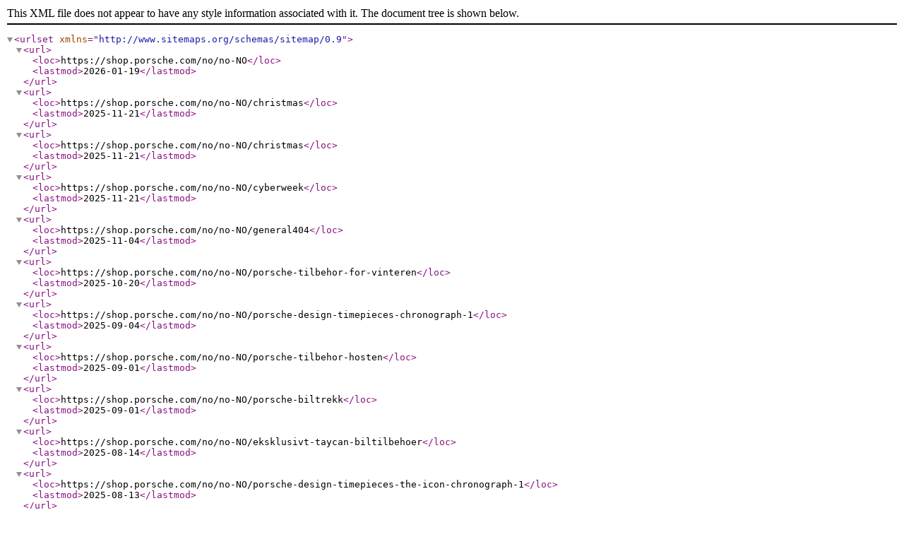

--- FILE ---
content_type: text/xml
request_url: https://shop.porsche.com/no/no-NO/sitemap.xml
body_size: 13077
content:
<?xml version="1.0" encoding="UTF-8"?>
    <urlset xmlns="http://www.sitemaps.org/schemas/sitemap/0.9">
      <url><loc>https://shop.porsche.com/no/no-NO</loc><lastmod>2026-01-19</lastmod></url> <url><loc>https://shop.porsche.com/no/no-NO/christmas</loc><lastmod>2025-11-21</lastmod></url><url><loc>https://shop.porsche.com/no/no-NO/christmas</loc><lastmod>2025-11-21</lastmod></url><url><loc>https://shop.porsche.com/no/no-NO/cyberweek</loc><lastmod>2025-11-21</lastmod></url><url><loc>https://shop.porsche.com/no/no-NO/general404</loc><lastmod>2025-11-04</lastmod></url><url><loc>https://shop.porsche.com/no/no-NO/porsche-tilbehor-for-vinteren</loc><lastmod>2025-10-20</lastmod></url><url><loc>https://shop.porsche.com/no/no-NO/porsche-design-timepieces-chronograph-1</loc><lastmod>2025-09-04</lastmod></url><url><loc>https://shop.porsche.com/no/no-NO/porsche-tilbehor-hosten</loc><lastmod>2025-09-01</lastmod></url><url><loc>https://shop.porsche.com/no/no-NO/porsche-biltrekk</loc><lastmod>2025-09-01</lastmod></url><url><loc>https://shop.porsche.com/no/no-NO/eksklusivt-taycan-biltilbehoer</loc><lastmod>2025-08-14</lastmod></url><url><loc>https://shop.porsche.com/no/no-NO/porsche-design-timepieces-the-icon-chronograph-1</loc><lastmod>2025-08-13</lastmod></url><url><loc>https://shop.porsche.com/no/no-NO/faq</loc><lastmod>2025-04-30</lastmod></url><url><loc>https://shop.porsche.com/no/no-NO/faq/return</loc><lastmod>2025-04-30</lastmod></url><url><loc>https://shop.porsche.com/no/no-NO/reis-med-porsche</loc><lastmod>2025-04-29</lastmod></url><url><loc>https://shop.porsche.com/no/no-NO/porsche-design-timepieces-chronograph-1</loc><lastmod>2025-03-25</lastmod></url><url><loc>https://shop.porsche.com/no/no-NO/macan</loc><lastmod>2025-02-18</lastmod></url><url><loc>https://shop.porsche.com/no/no-NO/porsche-classic-communication-management</loc><lastmod>2025-02-14</lastmod></url><url><loc>https://shop.porsche.com/no/no-NO/heritage</loc><lastmod>2025-02-13</lastmod></url><url><loc>https://shop.porsche.com/no/no-NO/ladeutstyr</loc><lastmod>2025-02-11</lastmod></url><url><loc>https://shop.porsche.com/no/no-NO/product-not-available</loc><lastmod>2025-01-15</lastmod></url><url><loc>https://shop.porsche.com/no/no-NO/not-available</loc><lastmod>2025-01-08</lastmod></url><url><loc>https://shop.porsche.com/no/no-NO/soulgarage</loc><lastmod>2024-10-30</lastmod></url><url><loc>https://shop.porsche.com/no/no-NO/alle-kategorier</loc><lastmod>2024-10-11</lastmod></url><url><loc>https://shop.porsche.com/no/no-NO/raceborn</loc><lastmod>2024-06-10</lastmod></url><url><loc>https://shop.porsche.com/no/no-NO/highlights</loc><lastmod>2024-06-05</lastmod></url><url><loc>https://shop.porsche.com/no/no-NO/psm</loc><lastmod>2024-05-27</lastmod></url><url><loc>https://shop.porsche.com/no/no-NO/faq/porscheid</loc><lastmod>2024-05-27</lastmod></url><url><loc>https://shop.porsche.com/no/no-NO/faq/orders</loc><lastmod>2024-05-27</lastmod></url><url><loc>https://shop.porsche.com/no/no-NO/faq/contact</loc><lastmod>2024-05-27</lastmod></url><url><loc>https://shop.porsche.com/no/no-NO/faq/delivery</loc><lastmod>2024-05-27</lastmod></url><url><loc>https://shop.porsche.com/no/no-NO/faq/payment</loc><lastmod>2024-05-27</lastmod></url><url><loc>https://shop.porsche.com/no/no-NO/faq/productinformation</loc><lastmod>2024-05-27</lastmod></url><url><loc>https://shop.porsche.com/no/no-NO/turbo-no-1-collection</loc><lastmod>2024-05-27</lastmod></url><url><loc>https://shop.porsche.com/no/no-NO/search</loc><lastmod>2023-10-24</lastmod></url><url><loc>https://shop.porsche.com/no/no-NO/search-and-ranking</loc><lastmod>2023-10-16</lastmod></url><url><loc>https://shop.porsche.com/no/no-NO/logout</loc><lastmod>2023-10-16</lastmod></url><url><loc>https://shop.porsche.com/no/no-NO/wishlist</loc><lastmod>2023-10-16</lastmod></url><url><loc>https://shop.porsche.com/no/no-NO/psm</loc><lastmod>2023-04-11</lastmod></url> <url><loc>https://shop.porsche.com/no/no-NO/c/garanti-vedlikeholdshefter</loc><lastmod>2025-12-12</lastmod></url><url><loc>https://shop.porsche.com/no/no-NO/c/eierhandboker</loc><lastmod>2025-12-12</lastmod></url><url><loc>https://shop.porsche.com/no/no-NO/c/typer-dimensjoner-toleranser-pocketboker</loc><lastmod>2025-12-12</lastmod></url><url><loc>https://shop.porsche.com/no/no-NO/c/cyber-week-bagasjeromspanner-gulvmatter</loc><lastmod>2025-10-22</lastmod></url><url><loc>https://shop.porsche.com/no/no-NO/c/tilbehor-for-okt-sikkerhet</loc><lastmod>2025-08-28</lastmod></url><url><loc>https://shop.porsche.com/no/no-NO/c/takbokser</loc><lastmod>2025-08-01</lastmod></url><url><loc>https://shop.porsche.com/no/no-NO/c/skala-1-12</loc><lastmod>2025-08-01</lastmod></url><url><loc>https://shop.porsche.com/no/no-NO/c/biltilbehor-for-sommeren</loc><lastmod>2025-04-30</lastmod></url><url><loc>https://shop.porsche.com/no/no-NO/c/kjoretoytilbehor-panamera-g3</loc><lastmod>2025-04-30</lastmod></url><url><loc>https://shop.porsche.com/no/no-NO/c/kjoretoytilbehor-macan-h2</loc><lastmod>2025-04-30</lastmod></url><url><loc>https://shop.porsche.com/no/no-NO/c/highlights</loc><lastmod>2025-08-01</lastmod></url><url><loc>https://shop.porsche.com/no/no-NO/c/porsche-biltrekk</loc><lastmod>2025-12-10</lastmod></url><url><loc>https://shop.porsche.com/no/no-NO/c/yoga-collection</loc><lastmod>2025-03-28</lastmod></url><url><loc>https://shop.porsche.com/no/no-NO/c/porsche-vintersport</loc><lastmod>2025-10-21</lastmod></url><url><loc>https://shop.porsche.com/no/no-NO/c/winter</loc><lastmod>2025-04-02</lastmod></url><url><loc>https://shop.porsche.com/no/no-NO/c/porsche-biltilbehor-for-hosten</loc><lastmod>2025-03-28</lastmod></url><url><loc>https://shop.porsche.com/no/no-NO/c/porsche-hjultilbehor</loc><lastmod>2025-12-10</lastmod></url><url><loc>https://shop.porsche.com/no/no-NO/c/porsche-biltilbehor-for-vinteren</loc><lastmod>2025-03-03</lastmod></url><url><loc>https://shop.porsche.com/no/no-NO/c/teq-nl-bescherming-transport</loc><lastmod>2025-01-23</lastmod></url><url><loc>https://shop.porsche.com/no/no-NO/c/teq-interior</loc><lastmod>2025-01-23</lastmod></url><url><loc>https://shop.porsche.com/no/no-NO/c/teq-exterior</loc><lastmod>2025-01-23</lastmod></url><url><loc>https://shop.porsche.com/no/no-NO/c/teknisk-litteratur-944</loc><lastmod>2025-06-30</lastmod></url><url><loc>https://shop.porsche.com/no/no-NO/c/teknisk-litteratur-carrera-gt</loc><lastmod>2025-06-30</lastmod></url><url><loc>https://shop.porsche.com/no/no-NO/c/teknisk-litteratur-boxster-986</loc><lastmod>2025-06-30</lastmod></url><url><loc>https://shop.porsche.com/no/no-NO/c/teknisk-litteratur-968</loc><lastmod>2025-06-30</lastmod></url><url><loc>https://shop.porsche.com/no/no-NO/c/teknisk-litteratur-959</loc><lastmod>2025-06-30</lastmod></url><url><loc>https://shop.porsche.com/no/no-NO/c/teknisk-litteratur-928</loc><lastmod>2025-06-30</lastmod></url><url><loc>https://shop.porsche.com/no/no-NO/c/teknisk-litteratur-914-924</loc><lastmod>2025-12-10</lastmod></url><url><loc>https://shop.porsche.com/no/no-NO/c/teknisk-litteratur-911-f-g</loc><lastmod>2025-06-30</lastmod></url><url><loc>https://shop.porsche.com/no/no-NO/c/teknisk-litteratur-911</loc><lastmod>2025-06-30</lastmod></url><url><loc>https://shop.porsche.com/no/no-NO/c/teknisk-litteratur-356</loc><lastmod>2025-06-30</lastmod></url><url><loc>https://shop.porsche.com/no/no-NO/c/teknisk-litteratur</loc><lastmod>2025-12-10</lastmod></url><url><loc>https://shop.porsche.com/no/no-NO/c/porsche-takbokser-og-sykkelstativer</loc><lastmod>2025-05-21</lastmod></url><url><loc>https://shop.porsche.com/no/no-NO/c/porsche-mer-kjoretoytilbehor</loc><lastmod>2025-12-10</lastmod></url><url><loc>https://shop.porsche.com/no/no-NO/c/porsche-kjoretoytilbehor-taycan-fra-2019</loc><lastmod>2025-03-03</lastmod></url><url><loc>https://shop.porsche.com/no/no-NO/c/porsche-taycan</loc><lastmod>2025-03-03</lastmod></url><url><loc>https://shop.porsche.com/no/no-NO/c/porsche-kjoretoytilbehor-panamera-g2-ab-2016</loc><lastmod>2025-04-17</lastmod></url><url><loc>https://shop.porsche.com/no/no-NO/c/porsche-kjoretoytilbehor-panamera-g1-2009-2016</loc><lastmod>2025-03-03</lastmod></url><url><loc>https://shop.porsche.com/no/no-NO/c/porsche-panamera</loc><lastmod>2025-03-03</lastmod></url><url><loc>https://shop.porsche.com/no/no-NO/c/porsche-kjoretoytilbehor-macan-iii-ab-2021</loc><lastmod>2025-04-17</lastmod></url><url><loc>https://shop.porsche.com/no/no-NO/c/porsche-kjoretoytilbehor-macan-ii-2018-2021</loc><lastmod>2025-03-03</lastmod></url><url><loc>https://shop.porsche.com/no/no-NO/c/porsche-kjoretoytilbehor-macan-2014-2018</loc><lastmod>2025-03-03</lastmod></url><url><loc>https://shop.porsche.com/no/no-NO/c/porsche-macan</loc><lastmod>2025-03-03</lastmod></url><url><loc>https://shop.porsche.com/no/no-NO/c/porsche-kjoretoytilbehor-cayenne-e3-ab-2017</loc><lastmod>2025-03-03</lastmod></url><url><loc>https://shop.porsche.com/no/no-NO/c/porsche-kjoretoytilbehor-cayenne-e2-2010-2017</loc><lastmod>2025-03-03</lastmod></url><url><loc>https://shop.porsche.com/no/no-NO/c/porsche-kjoretoytilbehor-cayenne-e1-ii-2007-2010</loc><lastmod>2025-03-03</lastmod></url><url><loc>https://shop.porsche.com/no/no-NO/c/porsche-cayenne</loc><lastmod>2025-03-03</lastmod></url><url><loc>https://shop.porsche.com/no/no-NO/c/porsche-kjoretoytilbehor-911-997-ii-2008-2011</loc><lastmod>2025-03-03</lastmod></url><url><loc>https://shop.porsche.com/no/no-NO/c/porsche-kjoretoytilbehor-911-992-ab-2019</loc><lastmod>2025-03-03</lastmod></url><url><loc>https://shop.porsche.com/no/no-NO/c/porsche-kjoretoytilbehor-911-991-991-ii-2011-2019</loc><lastmod>2025-03-03</lastmod></url><url><loc>https://shop.porsche.com/no/no-NO/c/porsche-911</loc><lastmod>2025-03-03</lastmod></url><url><loc>https://shop.porsche.com/no/no-NO/c/porsche-kjoretoytilbehor-718-987-ii-2009-2012</loc><lastmod>2025-03-03</lastmod></url><url><loc>https://shop.porsche.com/no/no-NO/c/porsche-kjoretoytilbehor-718-982-ab-2016</loc><lastmod>2025-03-03</lastmod></url><url><loc>https://shop.porsche.com/no/no-NO/c/porsche-kjoretoytilbehor-718-981-2012-2016</loc><lastmod>2025-03-03</lastmod></url><url><loc>https://shop.porsche.com/no/no-NO/c/porsche-718-boxster-cayman</loc><lastmod>2025-03-03</lastmod></url><url><loc>https://shop.porsche.com/no/no-NO/c/porsche-modeller</loc><lastmod>2025-03-03</lastmod></url><url><loc>https://shop.porsche.com/no/no-NO/c/porsche-bagasjerom-og-transport</loc><lastmod>2025-05-21</lastmod></url><url><loc>https://shop.porsche.com/no/no-NO/c/porsche-barneseter</loc><lastmod>2025-05-21</lastmod></url><url><loc>https://shop.porsche.com/no/no-NO/c/porsche-e-performance-ladere</loc><lastmod>2025-10-22</lastmod></url><url><loc>https://shop.porsche.com/no/no-NO/c/porsche-12v-batteriladere</loc><lastmod>2025-01-23</lastmod></url><url><loc>https://shop.porsche.com/no/no-NO/c/porsche-maskinvare-for-lading</loc><lastmod>2026-01-15</lastmod></url><url><loc>https://shop.porsche.com/no/no-NO/c/porsche-pleie-og-verktoy</loc><lastmod>2025-12-10</lastmod></url><url><loc>https://shop.porsche.com/no/no-NO/c/porsche-biltrekk-og-beskyttelse</loc><lastmod>2025-03-03</lastmod></url><url><loc>https://shop.porsche.com/no/no-NO/c/porsche-kjoretoytilbehor</loc><lastmod>2025-12-10</lastmod></url><url><loc>https://shop.porsche.com/no/no-NO/c/porsche-valentinsdag</loc><lastmod>2025-04-02</lastmod></url><url><loc>https://shop.porsche.com/no/no-NO/c/porsche-the-turbo-no-1-collection</loc><lastmod>2025-04-02</lastmod></url><url><loc>https://shop.porsche.com/no/no-NO/c/porsche-den-forste-helelektriske-macan</loc><lastmod>2025-03-28</lastmod></url><url><loc>https://shop.porsche.com/no/no-NO/c/porsche-sommervarme</loc><lastmod>2025-04-02</lastmod></url><url><loc>https://shop.porsche.com/no/no-NO/c/porsche-summer-breeze</loc><lastmod>2025-04-11</lastmod></url><url><loc>https://shop.porsche.com/no/no-NO/c/porsche-var</loc><lastmod>2025-04-02</lastmod></url><url><loc>https://shop.porsche.com/no/no-NO/c/porsche-soul-garage-tequipment</loc><lastmod>2025-03-03</lastmod></url><url><loc>https://shop.porsche.com/no/no-NO/c/porsche-soul-garage-samlerobjekter-og-tilbehor</loc><lastmod>2025-03-03</lastmod></url><url><loc>https://shop.porsche.com/no/no-NO/c/porsche-soul-garage-lyd-og-multimedietilbehor</loc><lastmod>2025-03-03</lastmod></url><url><loc>https://shop.porsche.com/no/no-NO/c/porsche-soul-garage-produkter</loc><lastmod>2025-04-02</lastmod></url><url><loc>https://shop.porsche.com/no/no-NO/c/sansibar</loc><lastmod>2025-03-28</lastmod></url><url><loc>https://shop.porsche.com/no/no-NO/c/porsche-raceborn</loc><lastmod>2025-04-02</lastmod></url><url><loc>https://shop.porsche.com/no/no-NO/c/provence-collection</loc><lastmod>2025-03-28</lastmod></url><url><loc>https://shop.porsche.com/no/no-NO/c/porsche-rennsport-reunion</loc><lastmod>2025-04-02</lastmod></url><url><loc>https://shop.porsche.com/no/no-NO/c/la-marzocco</loc><lastmod>2025-04-02</lastmod></url><url><loc>https://shop.porsche.com/no/no-NO/c/real-porsche-legacy-collection</loc><lastmod>2025-03-28</lastmod></url><url><loc>https://shop.porsche.com/no/no-NO/c/porsche-gaver-til-henne</loc><lastmod>2025-03-28</lastmod></url><url><loc>https://shop.porsche.com/no/no-NO/c/porsche-gaver-til-ham</loc><lastmod>2025-03-28</lastmod></url><url><loc>https://shop.porsche.com/no/no-NO/c/porsche-gaver-til-barn</loc><lastmod>2025-03-28</lastmod></url><url><loc>https://shop.porsche.com/no/no-NO/c/porsche-gaver</loc><lastmod>2025-03-28</lastmod></url><url><loc>https://shop.porsche.com/no/no-NO/c/porsche-design-timepieces</loc><lastmod>2025-10-21</lastmod></url><url><loc>https://shop.porsche.com/no/no-NO/c/hardcase-collection</loc><lastmod>2025-01-23</lastmod></url><url><loc>https://shop.porsche.com/no/no-NO/c/porsche-design-sweaters</loc><lastmod>2025-08-21</lastmod></url><url><loc>https://shop.porsche.com/no/no-NO/c/porsche-design-shoes</loc><lastmod>2025-11-25</lastmod></url><url><loc>https://shop.porsche.com/no/no-NO/c/porsche-design-polos-shirts</loc><lastmod>2025-11-25</lastmod></url><url><loc>https://shop.porsche.com/no/no-NO/c/porsche-design-pants</loc><lastmod>2025-11-25</lastmod></url><url><loc>https://shop.porsche.com/no/no-NO/c/porsche-design-jackets-coats</loc><lastmod>2025-11-25</lastmod></url><url><loc>https://shop.porsche.com/no/no-NO/c/porsche-design-business-wear</loc><lastmod>2025-11-25</lastmod></url><url><loc>https://shop.porsche.com/no/no-NO/c/porsche-design-accessoires</loc><lastmod>2025-10-20</lastmod></url><url><loc>https://shop.porsche.com/no/no-NO/c/porsche-design-ready-to-wear</loc><lastmod>2025-11-25</lastmod></url><url><loc>https://shop.porsche.com/no/no-NO/c/porsche-design-smartphone-smartwatches-accessories</loc><lastmod>2025-11-05</lastmod></url><url><loc>https://shop.porsche.com/no/no-NO/c/porsche-design-monitors</loc><lastmod>2025-11-05</lastmod></url><url><loc>https://shop.porsche.com/no/no-NO/c/porsche-design-audio</loc><lastmod>2025-08-21</lastmod></url><url><loc>https://shop.porsche.com/no/no-NO/c/porsche-design-multimedia</loc><lastmod>2025-08-21</lastmod></url><url><loc>https://shop.porsche.com/no/no-NO/c/porsche-design-eyewear</loc><lastmod>2025-10-17</lastmod></url><url><loc>https://shop.porsche.com/no/no-NO/c/porsche-design-salg</loc><lastmod>2025-07-04</lastmod></url><url><loc>https://shop.porsche.com/no/no-NO/c/porsche-design-luggage</loc><lastmod>2025-01-23</lastmod></url><url><loc>https://shop.porsche.com/no/no-NO/c/porsche-design-bags-and-luggage</loc><lastmod>2025-11-27</lastmod></url><url><loc>https://shop.porsche.com/no/no-NO/c/porsche-design-spring-summer</loc><lastmod>2025-01-23</lastmod></url><url><loc>https://shop.porsche.com/no/no-NO/c/porsche-design-sport-spring-summer</loc><lastmod>2025-01-23</lastmod></url><url><loc>https://shop.porsche.com/no/no-NO/c/porsche-design-sport-fall-winter</loc><lastmod>2025-01-23</lastmod></url><url><loc>https://shop.porsche.com/no/no-NO/c/porsche-design-fashion-spring-summer</loc><lastmod>2025-01-23</lastmod></url><url><loc>https://shop.porsche.com/no/no-NO/c/porsche-design-fashion-fall-winter</loc><lastmod>2025-01-23</lastmod></url><url><loc>https://shop.porsche.com/no/no-NO/c/porsche-design-fall-winter</loc><lastmod>2025-01-23</lastmod></url><url><loc>https://shop.porsche.com/no/no-NO/c/pd-seasonal-sale</loc><lastmod>2025-06-30</lastmod></url><url><loc>https://shop.porsche.com/no/no-NO/c/porsche-design-fragrances-and-care</loc><lastmod>2025-11-05</lastmod></url><url><loc>https://shop.porsche.com/no/no-NO/c/50y-porsche-design</loc><lastmod>2025-01-23</lastmod></url><url><loc>https://shop.porsche.com/no/no-NO/c/porsche-design</loc><lastmod>2025-01-23</lastmod></url><url><loc>https://shop.porsche.com/no/no-NO/c/porsche-classic</loc><lastmod>2025-12-10</lastmod></url><url><loc>https://shop.porsche.com/no/no-NO/c/vitra</loc><lastmod>2025-04-02</lastmod></url><url><loc>https://shop.porsche.com/no/no-NO/c/porsche-vare-bestselgere</loc><lastmod>2025-10-27</lastmod></url><url><loc>https://shop.porsche.com/no/no-NO/c/porsche-nyheter</loc><lastmod>2025-03-03</lastmod></url><url><loc>https://shop.porsche.com/no/no-NO/c/multimedia-gaming</loc><lastmod>2025-04-02</lastmod></url><url><loc>https://shop.porsche.com/no/no-NO/c/porsche-motorsport</loc><lastmod>2025-05-28</lastmod></url><url><loc>https://shop.porsche.com/no/no-NO/c/porsche-morsdag</loc><lastmod>2025-04-02</lastmod></url><url><loc>https://shop.porsche.com/no/no-NO/c/porsche-modellbiler-vision-gt</loc><lastmod>2025-03-03</lastmod></url><url><loc>https://shop.porsche.com/no/no-NO/c/porsche-modellbiler-taycan</loc><lastmod>2025-03-03</lastmod></url><url><loc>https://shop.porsche.com/no/no-NO/c/porsche-modellbiler-panamera</loc><lastmod>2025-03-03</lastmod></url><url><loc>https://shop.porsche.com/no/no-NO/c/porsche-modellbiler-motorsport</loc><lastmod>2025-03-03</lastmod></url><url><loc>https://shop.porsche.com/no/no-NO/c/porsche-modellbiler-macan</loc><lastmod>2025-03-03</lastmod></url><url><loc>https://shop.porsche.com/no/no-NO/c/porsche-modellbiler-cayenne</loc><lastmod>2025-03-03</lastmod></url><url><loc>https://shop.porsche.com/no/no-NO/c/porsche-modellbiler-918-spyder</loc><lastmod>2025-03-03</lastmod></url><url><loc>https://shop.porsche.com/no/no-NO/c/porsche-modellbiler-911</loc><lastmod>2025-03-03</lastmod></url><url><loc>https://shop.porsche.com/no/no-NO/c/porsche-modellbiler-718</loc><lastmod>2025-03-03</lastmod></url><url><loc>https://shop.porsche.com/no/no-NO/c/porsche-modellbiler-limited-editions</loc><lastmod>2025-03-03</lastmod></url><url><loc>https://shop.porsche.com/no/no-NO/c/porsche-modellbiler-historiske-modeller</loc><lastmod>2025-03-03</lastmod></url><url><loc>https://shop.porsche.com/no/no-NO/c/porsche-modellbil</loc><lastmod>2025-03-28</lastmod></url><url><loc>https://shop.porsche.com/no/no-NO/c/porsche-sport-og-trening-lifestyle</loc><lastmod>2025-10-21</lastmod></url><url><loc>https://shop.porsche.com/no/no-NO/c/porsche-kontor-og-brevpapir</loc><lastmod>2025-08-01</lastmod></url><url><loc>https://shop.porsche.com/no/no-NO/c/porsche-til-hjemmet-ditt</loc><lastmod>2025-08-01</lastmod></url><url><loc>https://shop.porsche.com/no/no-NO/c/porsche-mobiltelefondeksler-og-mobiltilbehor</loc><lastmod>2025-11-05</lastmod></url><url><loc>https://shop.porsche.com/no/no-NO/c/porsche-baerbare-pc-er-nettbrett-og-datatilbehor</loc><lastmod>2025-03-03</lastmod></url><url><loc>https://shop.porsche.com/no/no-NO/c/porsche-lyd</loc><lastmod>2025-08-01</lastmod></url><url><loc>https://shop.porsche.com/no/no-NO/c/porsche-multimedia-og-tilbehor</loc><lastmod>2025-11-05</lastmod></url><url><loc>https://shop.porsche.com/no/no-NO/c/porsche-barneleker</loc><lastmod>2025-11-05</lastmod></url><url><loc>https://shop.porsche.com/no/no-NO/c/porsche-kalendere-og-boker</loc><lastmod>2025-03-28</lastmod></url><url><loc>https://shop.porsche.com/no/no-NO/c/porsche-koffert-og-vogn</loc><lastmod>2025-10-22</lastmod></url><url><loc>https://shop.porsche.com/no/no-NO/c/porsche-reisevesker</loc><lastmod>2025-11-27</lastmod></url><url><loc>https://shop.porsche.com/no/no-NO/c/porsche-sportsbager</loc><lastmod>2025-11-27</lastmod></url><url><loc>https://shop.porsche.com/no/no-NO/c/porsche-design-travel-bags</loc><lastmod>2025-11-27</lastmod></url><url><loc>https://shop.porsche.com/no/no-NO/c/porsche-design-totes</loc><lastmod>2025-11-27</lastmod></url><url><loc>https://shop.porsche.com/no/no-NO/c/porsche-design-sports-bags</loc><lastmod>2025-08-07</lastmod></url><url><loc>https://shop.porsche.com/no/no-NO/c/porsche-design-crossbodies</loc><lastmod>2025-08-07</lastmod></url><url><loc>https://shop.porsche.com/no/no-NO/c/porsche-design-business-bags</loc><lastmod>2025-11-27</lastmod></url><url><loc>https://shop.porsche.com/no/no-NO/c/porsche-fritidsvesker</loc><lastmod>2025-11-27</lastmod></url><url><loc>https://shop.porsche.com/no/no-NO/c/porsche-forretningsvesker</loc><lastmod>2025-11-27</lastmod></url><url><loc>https://shop.porsche.com/no/no-NO/c/porsche-vesker-og-bagasje</loc><lastmod>2025-11-27</lastmod></url><url><loc>https://shop.porsche.com/no/no-NO/c/porsche-hjem-og-livsstil</loc><lastmod>2025-08-01</lastmod></url><url><loc>https://shop.porsche.com/no/no-NO/c/hexagon-collection</loc><lastmod>2025-03-28</lastmod></url><url><loc>https://shop.porsche.com/no/no-NO/c/porsche-farsdag</loc><lastmod>2025-04-02</lastmod></url><url><loc>https://shop.porsche.com/no/no-NO/c/porsche-el-sykler</loc><lastmod>2025-10-21</lastmod></url><url><loc>https://shop.porsche.com/no/no-NO/c/porsche-driven-pleasure</loc><lastmod>2025-04-02</lastmod></url><url><loc>https://shop.porsche.com/no/no-NO/c/porsche-bagasje-og-skinnvarer</loc><lastmod>2025-03-03</lastmod></url><url><loc>https://shop.porsche.com/no/no-NO/c/porsche-hjem-og-garasje</loc><lastmod>2025-03-03</lastmod></url><url><loc>https://shop.porsche.com/no/no-NO/c/cyber-week-alt-til-bilen-din</loc><lastmod>2025-10-15</lastmod></url><url><loc>https://shop.porsche.com/no/no-NO/c/cw-travelaccessories</loc><lastmod>2025-10-15</lastmod></url><url><loc>https://shop.porsche.com/no/no-NO/c/cyber-week-gaver-til-porsche-fans</loc><lastmod>2025-10-15</lastmod></url><url><loc>https://shop.porsche.com/no/no-NO/c/cyber-week-til-porsche-entusiaster-og-forere</loc><lastmod>2025-03-03</lastmod></url><url><loc>https://shop.porsche.com/no/no-NO/c/porsche-cyber-week-biltrekk</loc><lastmod>2025-01-23</lastmod></url><url><loc>https://shop.porsche.com/no/no-NO/c/porsche-cyber-week-barn</loc><lastmod>2025-03-03</lastmod></url><url><loc>https://shop.porsche.com/no/no-NO/c/cyber-week-alle-produkter</loc><lastmod>2025-11-21</lastmod></url><url><loc>https://shop.porsche.com/no/no-NO/c/porsche-legacy-collection</loc><lastmod>2025-04-02</lastmod></url><url><loc>https://shop.porsche.com/no/no-NO/c/porsche-sport-collection</loc><lastmod>2025-03-28</lastmod></url><url><loc>https://shop.porsche.com/no/no-NO/c/porsche-rs-27-collection</loc><lastmod>2025-03-28</lastmod></url><url><loc>https://shop.porsche.com/no/no-NO/c/porsche-racing-collection</loc><lastmod>2025-03-28</lastmod></url><url><loc>https://shop.porsche.com/no/no-NO/c/porsche-puma-basketball</loc><lastmod>2025-02-21</lastmod></url><url><loc>https://shop.porsche.com/no/no-NO/c/porsche-orignals-collection</loc><lastmod>2025-03-03</lastmod></url><url><loc>https://shop.porsche.com/no/no-NO/c/porsche-motorsport-collection</loc><lastmod>2025-03-26</lastmod></url><url><loc>https://shop.porsche.com/no/no-NO/c/porsche-martini-racing-collection</loc><lastmod>2025-08-11</lastmod></url><url><loc>https://shop.porsche.com/no/no-NO/c/porsche-heritage-collection</loc><lastmod>2025-03-26</lastmod></url><url><loc>https://shop.porsche.com/no/no-NO/c/porsche-essential-collection</loc><lastmod>2025-03-26</lastmod></url><url><loc>https://shop.porsche.com/no/no-NO/c/968-lart-x-porsche</loc><lastmod>2025-03-03</lastmod></url><url><loc>https://shop.porsche.com/no/no-NO/c/porsche-917-salzburg-collection</loc><lastmod>2025-03-26</lastmod></url><url><loc>https://shop.porsche.com/no/no-NO/c/porsche-917-pink-pig-collection</loc><lastmod>2025-03-26</lastmod></url><url><loc>https://shop.porsche.com/no/no-NO/c/porsche-collections</loc><lastmod>2025-04-02</lastmod></url><url><loc>https://shop.porsche.com/no/no-NO/c/women-sweaters</loc><lastmod>2025-01-23</lastmod></url><url><loc>https://shop.porsche.com/no/no-NO/c/porsche-sko-og-sokker-dame</loc><lastmod>2025-12-08</lastmod></url><url><loc>https://shop.porsche.com/no/no-NO/c/porsche-polotroyer-og-skjorter-dame</loc><lastmod>2025-12-10</lastmod></url><url><loc>https://shop.porsche.com/no/no-NO/c/porsche-jakker-og-kaper-dame</loc><lastmod>2025-12-10</lastmod></url><url><loc>https://shop.porsche.com/no/no-NO/c/porsche-sport-og-trening-dame</loc><lastmod>2026-01-19</lastmod></url><url><loc>https://shop.porsche.com/no/no-NO/c/porsche-dame</loc><lastmod>2025-12-10</lastmod></url><url><loc>https://shop.porsche.com/no/no-NO/c/porsche-gensere-herre</loc><lastmod>2025-12-10</lastmod></url><url><loc>https://shop.porsche.com/no/no-NO/c/porsche-sko-og-sokker-herre</loc><lastmod>2025-08-05</lastmod></url><url><loc>https://shop.porsche.com/no/no-NO/c/porsche-polotroyer-og-skjorter-herre</loc><lastmod>2025-12-08</lastmod></url><url><loc>https://shop.porsche.com/no/no-NO/c/porsche-bukser-herre</loc><lastmod>2025-08-05</lastmod></url><url><loc>https://shop.porsche.com/no/no-NO/c/porsche-jakker-og-kaper-herre</loc><lastmod>2025-12-08</lastmod></url><url><loc>https://shop.porsche.com/no/no-NO/c/porsche-belter</loc><lastmod>2025-08-05</lastmod></url><url><loc>https://shop.porsche.com/no/no-NO/c/porsche-forretningstoy</loc><lastmod>2025-12-08</lastmod></url><url><loc>https://shop.porsche.com/no/no-NO/c/porsche-sport-og-trening-herre</loc><lastmod>2025-12-10</lastmod></url><url><loc>https://shop.porsche.com/no/no-NO/c/porsche-herre</loc><lastmod>2025-12-10</lastmod></url><url><loc>https://shop.porsche.com/no/no-NO/c/porsche-barn</loc><lastmod>2025-12-08</lastmod></url><url><loc>https://shop.porsche.com/no/no-NO/c/porsche-klaer</loc><lastmod>2025-03-03</lastmod></url><url><loc>https://shop.porsche.com/no/no-NO/c/porsche-jul-klokker</loc><lastmod>2025-10-29</lastmod></url><url><loc>https://shop.porsche.com/no/no-NO/c/porsche-jul-bilutstyr</loc><lastmod>2025-03-03</lastmod></url><url><loc>https://shop.porsche.com/no/no-NO/c/porsche-jul-sport</loc><lastmod>2025-10-29</lastmod></url><url><loc>https://shop.porsche.com/no/no-NO/c/porsche-audio-og-elektronikk</loc><lastmod>2025-10-29</lastmod></url><url><loc>https://shop.porsche.com/no/no-NO/c/porsche-hjem-og-bolig</loc><lastmod>2025-10-29</lastmod></url><url><loc>https://shop.porsche.com/no/no-NO/c/gaveideer-til-fans</loc><lastmod>2025-10-29</lastmod></url><url><loc>https://shop.porsche.com/no/no-NO/c/porsche-jul-barn</loc><lastmod>2025-10-29</lastmod></url><url><loc>https://shop.porsche.com/no/no-NO/c/porsche-klaer-og-tilbehor</loc><lastmod>2025-10-29</lastmod></url><url><loc>https://shop.porsche.com/no/no-NO/c/porsche-boker-og-kalendere</loc><lastmod>2025-03-03</lastmod></url><url><loc>https://shop.porsche.com/no/no-NO/c/porsche-jul</loc><lastmod>2025-10-29</lastmod></url><url><loc>https://shop.porsche.com/no/no-NO/c/porsche-hostlig-kjoretur</loc><lastmod>2025-08-21</lastmod></url><url><loc>https://shop.porsche.com/no/no-NO/c/andial-collection</loc><lastmod>2025-03-28</lastmod></url><url><loc>https://shop.porsche.com/no/no-NO/c/almond-collection</loc><lastmod>2025-06-18</lastmod></url><url><loc>https://shop.porsche.com/no/no-NO/c/ahead-collection</loc><lastmod>2025-06-18</lastmod></url><url><loc>https://shop.porsche.com/no/no-NO/c/porsche-adventskalender</loc><lastmod>2025-03-28</lastmod></url><url><loc>https://shop.porsche.com/no/no-NO/c/porsche-klokker</loc><lastmod>2025-03-03</lastmod></url><url><loc>https://shop.porsche.com/no/no-NO/c/porsche-lommeboker-og-etuier</loc><lastmod>2025-10-17</lastmod></url><url><loc>https://shop.porsche.com/no/no-NO/c/porsche-nokkelringer</loc><lastmod>2025-10-22</lastmod></url><url><loc>https://shop.porsche.com/no/no-NO/c/porsche-luer-skjerf-og-hansker</loc><lastmod>2025-08-05</lastmod></url><url><loc>https://shop.porsche.com/no/no-NO/c/porsche-pleie-og-dufter</loc><lastmod>2025-12-03</lastmod></url><url><loc>https://shop.porsche.com/no/no-NO/c/porsche-solbriller-og-lesebriller</loc><lastmod>2025-10-17</lastmod></url><url><loc>https://shop.porsche.com/no/no-NO/c/porsche-caps</loc><lastmod>2025-03-03</lastmod></url><url><loc>https://shop.porsche.com/no/no-NO/c/porsche-armband-og-smykker</loc><lastmod>2025-08-01</lastmod></url><url><loc>https://shop.porsche.com/no/no-NO/c/porsche-tilbehor</loc><lastmod>2025-08-05</lastmod></url><url><loc>https://shop.porsche.com/no/no-NO/c/porsche-911-dakar-roughroads-collection</loc><lastmod>2025-04-02</lastmod></url><url><loc>https://shop.porsche.com/no/no-NO/c/50y-sneaker</loc><lastmod>2025-06-17</lastmod></url> <url><loc>https://shop.porsche.com/no/no-NO/p/gulvmatter-for-venstrestyrt-porsche-964-og-993-000043152124KV-B/000043152124KV</loc><lastmod>2026-01-05</lastmod></url><url><loc>https://shop.porsche.com/no/no-NO/p/gulvmatter-for-venstrestyrt-porsche-944-og-968-000043153225FV-B/000043153225FV</loc><lastmod>2025-12-30</lastmod></url><url><loc>https://shop.porsche.com/no/no-NO/p/gulvmatter-for-porsche-928-s4-gt-og-gts-000043154224XR-B/000043154224XR</loc><lastmod>2025-12-30</lastmod></url><url><loc>https://shop.porsche.com/no/no-NO/p/gulvmatter-for-venstrestyrt-porsche-928-000043154225FV-B/000043154225FV</loc><lastmod>2025-12-30</lastmod></url><url><loc>https://shop.porsche.com/no/no-NO/p/innendors-bildekke-for-porsche-classic-924-944-968-00004320200-B/00004320200</loc><lastmod>2025-12-30</lastmod></url><url><loc>https://shop.porsche.com/no/no-NO/p/innendors-bildekke-porsche-classic-911-912-964-00004320201-B/00004320201</loc><lastmod>2025-12-30</lastmod></url><url><loc>https://shop.porsche.com/no/no-NO/p/innendors-bildekke-for-porsche-classic-00004320202-B/00004320202</loc><lastmod>2025-12-30</lastmod></url><url><loc>https://shop.porsche.com/no/no-NO/p/innendors-bildekke-for-porsche-classic-928-00004320203-B/00004320203</loc><lastmod>2025-12-30</lastmod></url><url><loc>https://shop.porsche.com/no/no-NO/p/gulvmatter-for-venstrestyring-911-coupe-0000432024970E-B/0000432024970E</loc><lastmod>2025-12-30</lastmod></url><url><loc>https://shop.porsche.com/no/no-NO/p/gulvmatter-venstrestyring-911-cabriolet-targa-0000432025070E-B/0000432025070E</loc><lastmod>2025-12-30</lastmod></url><url><loc>https://shop.porsche.com/no/no-NO/p/holder-for-gulvmatter-00004320279-B/00004320279</loc><lastmod>2025-12-30</lastmod></url><url><loc>https://shop.porsche.com/no/no-NO/p/innendors-bildekke-for-porsche-classic-993-00004320293-B/00004320293</loc><lastmod>2025-10-21</lastmod></url><url><loc>https://shop.porsche.com/no/no-NO/p/innendors-bildekke-for-porsche-classic-993-rs-00004330312-B/00004330312</loc><lastmod>2025-12-30</lastmod></url><url><loc>https://shop.porsche.com/no/no-NO/p/innendors-bildekke-for-porsche-classic-986-00004400012-B/00004400012</loc><lastmod>2026-01-05</lastmod></url><url><loc>https://shop.porsche.com/no/no-NO/p/car-cover-for-porsche-boxster-986-hardtop-00004400013-B/00004400013</loc><lastmod>2025-12-30</lastmod></url><url><loc>https://shop.porsche.com/no/no-NO/p/innendors-bildekke-for-porsche-classic-996-00004400034-B/00004400034</loc><lastmod>2025-12-30</lastmod></url><url><loc>https://shop.porsche.com/no/no-NO/p/hardtopdekke-911-997-ii-00004400045-B/00004400045</loc><lastmod>2026-01-05</lastmod></url><url><loc>https://shop.porsche.com/no/no-NO/p/innendors-bildekke-for-porsche-classic-996-carrera-turbo-00004400050-B/00004400050</loc><lastmod>2025-12-30</lastmod></url><url><loc>https://shop.porsche.com/no/no-NO/p/innendors-bildekke-for-porsche-classic-996-gt2-996-gt3-00004400057-B/00004400057</loc><lastmod>2025-12-30</lastmod></url><url><loc>https://shop.porsche.com/no/no-NO/p/porsche-svamp-00004400096-B/00004400096</loc><lastmod>2025-12-30</lastmod></url><url><loc>https://shop.porsche.com/no/no-NO/p/vinterpleiesett-00004400104-B/00004400104</loc><lastmod>2026-01-16</lastmod></url><url><loc>https://shop.porsche.com/no/no-NO/p/tekstilpleiesett-00004400105-B/00004400105</loc><lastmod>2025-12-30</lastmod></url><url><loc>https://shop.porsche.com/no/no-NO/p/advarselsvester-00004400115-B/00004400115</loc><lastmod>2026-01-07</lastmod></url><url><loc>https://shop.porsche.com/no/no-NO/p/nokkeletui-manthey-00004400121-B/00004400121</loc><lastmod>2025-12-30</lastmod></url><url><loc>https://shop.porsche.com/no/no-NO/p/dorkantbeskyttelse-00004400125-B/00004400125</loc><lastmod>2025-12-30</lastmod></url><url><loc>https://shop.porsche.com/no/no-NO/p/parkdistance-puter-00004400130-B/00004400130</loc><lastmod>2025-12-30</lastmod></url><url><loc>https://shop.porsche.com/no/no-NO/p/fleksibel-bagasjesikring-00004400135-B/00004400135</loc><lastmod>2025-12-30</lastmod></url><url><loc>https://shop.porsche.com/no/no-NO/p/flaskeinnsats-til-sammenleggbar-bagasjeromsboks-00004400138-B/00004400138</loc><lastmod>2025-12-30</lastmod></url><url><loc>https://shop.porsche.com/no/no-NO/p/kjolebaginnsats-til-sammenleggbar-bagasjeromsboks-00004400139-B/00004400139</loc><lastmod>2025-12-30</lastmod></url><url><loc>https://shop.porsche.com/no/no-NO/p/sammenleggbar-bagasjeromsboks-sort-00004400140-B/00004400140</loc><lastmod>2025-12-30</lastmod></url><url><loc>https://shop.porsche.com/no/no-NO/p/sammenleggbar-bagasjeromsboks-pepita-00004400141-B/00004400141</loc><lastmod>2025-12-30</lastmod></url><url><loc>https://shop.porsche.com/no/no-NO/p/sammenleggbar-bagasjeromsboks-pascha-black-olive-neo-00004400143-B/00004400143</loc><lastmod>2025-12-30</lastmod></url><url><loc>https://shop.porsche.com/no/no-NO/p/sammenleggbar-bagasjeromsboks-pascha-black-darksilver-00004400144-B/00004400144</loc><lastmod>2025-12-30</lastmod></url><url><loc>https://shop.porsche.com/no/no-NO/p/komplett-sett-med-sammenleggbar-bagasjeromsboks-black-00004400150-B/00004400150</loc><lastmod>2025-12-30</lastmod></url><url><loc>https://shop.porsche.com/no/no-NO/p/komplett-sett-med-sammenleggbar-bagasjeromsboks-pepita-00004400151-B/00004400151</loc><lastmod>2026-01-05</lastmod></url><url><loc>https://shop.porsche.com/no/no-NO/p/komplett-sett-med-sammenleggbar-bagasjeromsboks-turbo-50-tartan-00004400152-B/00004400152</loc><lastmod>2025-12-30</lastmod></url><url><loc>https://shop.porsche.com/no/no-NO/p/komplett-sett-med-sammenleggbar-bagasjeromsboks-pascha-black-olive-neo-00004400153-B/00004400153</loc><lastmod>2025-12-30</lastmod></url><url><loc>https://shop.porsche.com/no/no-NO/p/tanklokk-i-aluminiumsutseende-00004400191-B/99720198000</loc><lastmod>2026-01-07</lastmod></url><url><loc>https://shop.porsche.com/no/no-NO/p/mikrofiberrengjoringsduk-00004400196-B/00004400196</loc><lastmod>2025-12-30</lastmod></url><url><loc>https://shop.porsche.com/no/no-NO/p/kalesjepleie-00004400199-B/00004400199</loc><lastmod>2025-12-30</lastmod></url><url><loc>https://shop.porsche.com/no/no-NO/p/skinnrens-00004400200-B/00004400200</loc><lastmod>2025-12-30</lastmod></url><url><loc>https://shop.porsche.com/no/no-NO/p/vaskesjampo-og-kalesjerens-00004400201-B/00004400201</loc><lastmod>2025-12-30</lastmod></url><url><loc>https://shop.porsche.com/no/no-NO/p/insektfjerner-00004400203-B/00004400203</loc><lastmod>2025-12-30</lastmod></url><url><loc>https://shop.porsche.com/no/no-NO/p/vindusrens-00004400204-B/00004400204</loc><lastmod>2025-12-30</lastmod></url><url><loc>https://shop.porsche.com/no/no-NO/p/felgrens-med-sproytehode-00004400208-B/00004400235</loc><lastmod>2025-12-30</lastmod></url><url><loc>https://shop.porsche.com/no/no-NO/p/pafyllingsflaske-for-felgrens-00004400209-B/00004400236</loc><lastmod>2025-12-30</lastmod></url><url><loc>https://shop.porsche.com/no/no-NO/p/skinnrens-hvit-utgave-00004400210-B/00004400210</loc><lastmod>2025-12-30</lastmod></url><url><loc>https://shop.porsche.com/no/no-NO/p/vaskesjampo-og-kalesjerens-hvit-utgave-00004400211-B/00004400211</loc><lastmod>2025-12-30</lastmod></url><url><loc>https://shop.porsche.com/no/no-NO/p/felgrens-for-lettmetall-white-edition-00004400215-B/00004400238</loc><lastmod>2025-12-30</lastmod></url><url><loc>https://shop.porsche.com/no/no-NO/p/insektfjerner-white-edition-00004400223-B/00004400223</loc><lastmod>2025-12-30</lastmod></url><url><loc>https://shop.porsche.com/no/no-NO/p/rensemiddel-for-innvendig-rute-i-hvit-utgave-00004400224-B/00004400224</loc><lastmod>2025-12-30</lastmod></url><url><loc>https://shop.porsche.com/no/no-NO/p/ruterens-for-vinteren-konsentrat-00004400227-B/00004400227</loc><lastmod>2026-01-07</lastmod></url><url><loc>https://shop.porsche.com/no/no-NO/p/felgpleiesett-00004400237-B/00004400237</loc><lastmod>2026-01-07</lastmod></url><url><loc>https://shop.porsche.com/no/no-NO/p/skinnpleie-00004400240-B/00004400240</loc><lastmod>2025-12-30</lastmod></url><url><loc>https://shop.porsche.com/no/no-NO/p/lakkpuss-00004400241-B/00004400241</loc><lastmod>2025-12-30</lastmod></url><url><loc>https://shop.porsche.com/no/no-NO/p/hardvoks-00004400242-B/00004400242</loc><lastmod>2025-12-30</lastmod></url><url><loc>https://shop.porsche.com/no/no-NO/p/skinnpleie-hvit-utgave-00004400243-B/00004400243</loc><lastmod>2025-12-30</lastmod></url><url><loc>https://shop.porsche.com/no/no-NO/p/lakkpolish-hvit-utgave-00004400244-B/00004400244</loc><lastmod>2025-12-30</lastmod></url><url><loc>https://shop.porsche.com/no/no-NO/p/hardvoks-hvit-utgave-00004400245-B/00004400245</loc><lastmod>2025-12-30</lastmod></url><url><loc>https://shop.porsche.com/no/no-NO/p/innvendig-rengjoringssett-00004400250-B/00004400250</loc><lastmod>2025-12-30</lastmod></url><url><loc>https://shop.porsche.com/no/no-NO/p/2-i-1-skjermrens-00004400251-B/00004400251</loc><lastmod>2025-12-30</lastmod></url><url><loc>https://shop.porsche.com/no/no-NO/p/skinnpleiesett-00004400401-B/00004400401</loc><lastmod>2025-12-30</lastmod></url><url><loc>https://shop.porsche.com/no/no-NO/p/pleieveske-00004400403-B/00004400403</loc><lastmod>2025-12-30</lastmod></url><url><loc>https://shop.porsche.com/no/no-NO/p/cabriolet-pleieveske-00004400404-B/00004400404</loc><lastmod>2025-12-30</lastmod></url><url><loc>https://shop.porsche.com/no/no-NO/p/rattrekk-00004401100-B/00004401100</loc><lastmod>2025-12-30</lastmod></url><url><loc>https://shop.porsche.com/no/no-NO/p/porsche-classic-bremsevaeske-1-liter-00004430501-B/00004430501</loc><lastmod>2025-12-30</lastmod></url><url><loc>https://shop.porsche.com/no/no-NO/p/ventilhylser-med-preget-porsche-vapenskjold-718-911-panamera-cayenne-00004460100-B/00004460100</loc><lastmod>2025-12-30</lastmod></url><url><loc>https://shop.porsche.com/no/no-NO/p/hjulbolter-inkludert-tyverisikring-cayenne-e2-og-e2-ii-00004460292-B/00004460292</loc><lastmod>2025-12-30</lastmod></url><url><loc>https://shop.porsche.com/no/no-NO/p/hjulnavdeksler-i-platina-silkeglans-med-farget-porsche-vapenskjold-00004460514-B/00004460728</loc><lastmod>2026-01-07</lastmod></url><url><loc>https://shop.porsche.com/no/no-NO/p/hjulnavdeksler-i-svart-hoyglans-med-farget-porsche-vapenskjold-00004460520-B/00004460520</loc><lastmod>2026-01-07</lastmod></url><url><loc>https://shop.porsche.com/no/no-NO/p/hjulnavdeksler-i-svart-silkeglans-med-farget-porsche-vapenskjold-00004460726-B/00004460726</loc><lastmod>2025-12-30</lastmod></url><url><loc>https://shop.porsche.com/no/no-NO/p/gulvmatter-for-venstrestyrt-porsche-boxster-986-00004480053A10-B/00004480053A10</loc><lastmod>2025-12-30</lastmod></url><url><loc>https://shop.porsche.com/no/no-NO/p/gulvmatter-for-venstrestyrte-porsche-996-00004480084A10-B/00004480084G10</loc><lastmod>2025-12-30</lastmod></url><url><loc>https://shop.porsche.com/no/no-NO/p/gulvmatter-for-venstrestyrte-porsche-996-2002-til-2005-00004480084S30-B/00004480084S30</loc><lastmod>2025-12-30</lastmod></url><url><loc>https://shop.porsche.com/no/no-NO/p/gulvmatter-for-venstrestyrt-porsche-996-2002-til-2005-00004480203S30-B/00004480203S30</loc><lastmod>2025-12-30</lastmod></url><url><loc>https://shop.porsche.com/no/no-NO/p/gulvmatter-for-venstrestyrt-porsche-996-2002-til-2005-00004480203T11-B/00004480203T11</loc><lastmod>2025-12-30</lastmod></url><url><loc>https://shop.porsche.com/no/no-NO/p/hjuldeksel-porsche-924-477601051G-B/477601151E</loc><lastmod>2025-12-30</lastmod></url><url><loc>https://shop.porsche.com/no/no-NO/p/emaljeskilt-porsche-vapenskjold-64470100710-B/64470100710</loc><lastmod>2025-12-30</lastmod></url><url><loc>https://shop.porsche.com/no/no-NO/p/emaljeskilt-originale-reservedeler-64470100740-B/64470100740</loc><lastmod>2026-01-05</lastmod></url><url><loc>https://shop.porsche.com/no/no-NO/p/handlampe-for-alle-porsche-kjoretoy-64472260101-B/64472260101</loc><lastmod>2025-12-30</lastmod></url><url><loc>https://shop.porsche.com/no/no-NO/p/touring-bag-64480213106-B/64480213106</loc><lastmod>2026-01-05</lastmod></url><url><loc>https://shop.porsche.com/no/no-NO/p/dokkingstasjon-for-lading-7PP915706A-B/7PP915706A</loc><lastmod>2026-01-07</lastmod></url><url><loc>https://shop.porsche.com/no/no-NO/p/ladekabel-til-husholdningsuttak-7PP971678DF-B/7PP971678BH</loc><lastmod>2025-12-30</lastmod></url><url><loc>https://shop.porsche.com/no/no-NO/p/ladekabel-til-industriuttak-7PP971678GB-B/7PP971678GB</loc><lastmod>2025-12-30</lastmod></url><url><loc>https://shop.porsche.com/no/no-NO/p/beskyttelsesklaff-90120127721-B/90120127721</loc><lastmod>2025-12-30</lastmod></url><url><loc>https://shop.porsche.com/no/no-NO/p/hornknapp-med-porsche-emblem-90134780311-B/90134780311</loc><lastmod>2025-12-30</lastmod></url><url><loc>https://shop.porsche.com/no/no-NO/p/hjuldeksel-porsche-911-og-914-90136103200-B/90136103200</loc><lastmod>2026-01-05</lastmod></url><url><loc>https://shop.porsche.com/no/no-NO/p/hjuldeksel-for-porsche-356-90136130104-B/90136130104</loc><lastmod>2025-12-30</lastmod></url><url><loc>https://shop.porsche.com/no/no-NO/p/led-leselampe-90163210202-B/90163210202</loc><lastmod>2025-10-14</lastmod></url><url><loc>https://shop.porsche.com/no/no-NO/p/hjuldeksel-for-porsche-911-91136103200-B/91136103200</loc><lastmod>2025-12-30</lastmod></url><url><loc>https://shop.porsche.com/no/no-NO/p/hjuldeksel-porsche-911-og-944-91136103230-B/91136103230</loc><lastmod>2026-01-07</lastmod></url><url><loc>https://shop.porsche.com/no/no-NO/p/pccm-europa-91164559000-B/91164559000</loc><lastmod>2026-01-09</lastmod></url><url><loc>https://shop.porsche.com/no/no-NO/p/klistremerke-merkeverdensmester-91170110300-B/91170110300</loc><lastmod>2026-01-05</lastmod></url><url><loc>https://shop.porsche.com/no/no-NO/p/klistremerke-world-champion-91170110320-B/91170110321</loc><lastmod>2026-01-05</lastmod></url><url><loc>https://shop.porsche.com/no/no-NO/p/klistremerke-can-am-91170110901-B/91170110901</loc><lastmod>2025-12-30</lastmod></url><url><loc>https://shop.porsche.com/no/no-NO/p/dekktrykktester-med-skinndeksel-for-alle-porscher-91172220200-B/91172220200</loc><lastmod>2025-12-30</lastmod></url><url><loc>https://shop.porsche.com/no/no-NO/p/gulvmatter-porsche-914-91455102300-B/91455102300</loc><lastmod>2025-12-30</lastmod></url><url><loc>https://shop.porsche.com/no/no-NO/p/918-spyder-reisesett-3-delt-91804400005XXX-B/91804400005SPC</loc><lastmod>2025-12-30</lastmod></url><url><loc>https://shop.porsche.com/no/no-NO/p/918-spyder-lagringssett-2-deler-91804400006-B/91804400006SPC</loc><lastmod>2026-01-07</lastmod></url><url><loc>https://shop.porsche.com/no/no-NO/p/hjuldeksel-porsche-924-92836103101-B/96536130300</loc><lastmod>2026-01-07</lastmod></url><url><loc>https://shop.porsche.com/no/no-NO/p/klassisk-duftspreder-inkl-klistremerkesett-930044008-B/930044012</loc><lastmod>2025-12-30</lastmod></url><url><loc>https://shop.porsche.com/no/no-NO/p/touring-bag-50-ar-med-911-turbo-93080213100-B/93080213110</loc><lastmod>2026-01-09</lastmod></url><url><loc>https://shop.porsche.com/no/no-NO/p/innendors-bildekke-cayenne-95504400000-B/95804400008</loc><lastmod>2025-12-30</lastmod></url><url><loc>https://shop.porsche.com/no/no-NO/p/lastehjelp-cayenne-e1-ii-95504400004-B/95504400004</loc><lastmod>2025-12-30</lastmod></url><url><loc>https://shop.porsche.com/no/no-NO/p/adapter-13-7-pole-cayenne-macan-panamera-95504400064-B/95504400064</loc><lastmod>2025-12-30</lastmod></url><url><loc>https://shop.porsche.com/no/no-NO/p/snokjettinger-cayenne-e1-ii-95504460013-B/95504460013</loc><lastmod>2026-01-13</lastmod></url><url><loc>https://shop.porsche.com/no/no-NO/p/gulvmatter-med-nubuckkant-for-porsche-cayenne-e1-95504480473CR1-B/95504480473CT3</loc><lastmod>2025-12-30</lastmod></url><url><loc>https://shop.porsche.com/no/no-NO/p/gulvmatter-med-nubuckkant-for-porsche-cayenne-e1-95504480473CS2-B/95504480473CS2</loc><lastmod>2025-12-30</lastmod></url><url><loc>https://shop.porsche.com/no/no-NO/p/porsche-junior-seat-isofix-g-1-911-718-95504480609-B/95504480609</loc><lastmod>2025-12-30</lastmod></url><url><loc>https://shop.porsche.com/no/no-NO/p/tyverisikringsinnretning-for-hjul-cayenne-e1-ii-95536105710-B/95536105710</loc><lastmod>2025-12-30</lastmod></url><url><loc>https://shop.porsche.com/no/no-NO/p/pccm-plus-cayenne-e1-europa-95564259000-B/95564259000</loc><lastmod>2025-12-30</lastmod></url><url><loc>https://shop.porsche.com/no/no-NO/p/sol-og-siktbeskyttelse-bakvindu-cayenne-e2-e2-ii-95804400005-B/95804400005</loc><lastmod>2025-12-30</lastmod></url><url><loc>https://shop.porsche.com/no/no-NO/p/sol-og-siktbeskyttelse-side-og-trekantvinduer-cayenne-e2-og-e2-ii-95804400006-B/95804400006</loc><lastmod>2025-12-30</lastmod></url><url><loc>https://shop.porsche.com/no/no-NO/p/utendors-bildekke-cayenne-e2-og-e2-ii-95804400009-B/95804400009</loc><lastmod>2025-12-30</lastmod></url><url><loc>https://shop.porsche.com/no/no-NO/p/bagasjeromspanne-flat-cayenne-e2-e2-ii-95804400027-B/95804400027</loc><lastmod>2026-01-09</lastmod></url><url><loc>https://shop.porsche.com/no/no-NO/p/takboksveske-9580440005X-B/95804400050</loc><lastmod>2026-01-16</lastmod></url><url><loc>https://shop.porsche.com/no/no-NO/p/snokjettinger-911-cayenne-991-og-e2-og-e2-ii-95804460013-B/95804460013</loc><lastmod>2026-01-13</lastmod></url><url><loc>https://shop.porsche.com/no/no-NO/p/snokjettinger-cayenne-95804460014-B/95804460014</loc><lastmod>2026-01-13</lastmod></url><url><loc>https://shop.porsche.com/no/no-NO/p/skillegitter-cayenne-e2-og-e2-ii-95804480033-B/95804480033</loc><lastmod>2025-12-30</lastmod></url><url><loc>https://shop.porsche.com/no/no-NO/p/bagasjeromsdeler-cayenne-e2-og-e2-ii-95804480034-B/95804480034</loc><lastmod>2025-12-30</lastmod></url><url><loc>https://shop.porsche.com/no/no-NO/p/lastekantbeskyttelsesfilm-cayenne-e2-95804480045-B/95804480045</loc><lastmod>2026-01-13</lastmod></url><url><loc>https://shop.porsche.com/no/no-NO/p/vendbar-bagasjeromsmatte-med-nubuckkant-cayenne-e2-og-e2-ii-95804480066XXX-B/9Y0044810  DK4</loc><lastmod>2026-01-05</lastmod></url><url><loc>https://shop.porsche.com/no/no-NO/p/porsche-charge-o-mat-pro-95804490170-B/95804490170</loc><lastmod>2025-12-30</lastmod></url><url><loc>https://shop.porsche.com/no/no-NO/p/adapter-for-porsche-batteriladere-95804490175-B/95804490175</loc><lastmod>2025-12-30</lastmod></url><url><loc>https://shop.porsche.com/no/no-NO/p/koppholderinnsats-stor-cayenne-e2-ii-95855398101-B/95855398101</loc><lastmod>2025-12-30</lastmod></url><url><loc>https://shop.porsche.com/no/no-NO/p/innendors-bildekke-macan-95B04400000-B/95B04400000</loc><lastmod>2026-01-05</lastmod></url><url><loc>https://shop.porsche.com/no/no-NO/p/utendors-bildekke-macan-iii-95B04400002-B/95B04400002</loc><lastmod>2026-01-16</lastmod></url><url><loc>https://shop.porsche.com/no/no-NO/p/isskrape-med-teleskoparm-95B044005-B/95B044005</loc><lastmod>2025-12-30</lastmod></url><url><loc>https://shop.porsche.com/no/no-NO/p/isskrape-med-hanske-95B044006-B/95B044006</loc><lastmod>2025-12-30</lastmod></url><url><loc>https://shop.porsche.com/no/no-NO/p/ryggstottebeskyttelse-95B044008-B/95B044008</loc><lastmod>2025-12-30</lastmod></url><url><loc>https://shop.porsche.com/no/no-NO/p/bagasjeromsboks-sammenleggbar-95B044009-B/95B044009</loc><lastmod>2025-12-30</lastmod></url><url><loc>https://shop.porsche.com/no/no-NO/p/snokjettinger-macan-i-ii-og-iii-95B04460015-B/95B04460015</loc><lastmod>2026-01-13</lastmod></url><url><loc>https://shop.porsche.com/no/no-NO/p/bagasjenett-macan-i-ii-og-iii-95B04480003-B/95B04480003</loc><lastmod>2026-01-07</lastmod></url><url><loc>https://shop.porsche.com/no/no-NO/p/sykkelstativ-95B04480006-B/95B044831</loc><lastmod>2025-12-30</lastmod></url><url><loc>https://shop.porsche.com/no/no-NO/p/racersykkelholder-med-frontlomme-95B04480008-B/95B04480008</loc><lastmod>2025-12-30</lastmod></url><url><loc>https://shop.porsche.com/no/no-NO/p/ski-snowboardholder-uttrekkbar-95B04480010-B/95B044830</loc><lastmod>2025-12-30</lastmod></url><url><loc>https://shop.porsche.com/no/no-NO/p/bagasjeromspanne-hoy-macan-i-ii-og-iii-95B04480015-B/95B04480046</loc><lastmod>2025-12-30</lastmod></url><url><loc>https://shop.porsche.com/no/no-NO/p/bagasjeromspanne-med-variabelt-organiseringssystem-macan-i-ii-og-iii-95B04480027-B/95B04480027</loc><lastmod>2025-12-30</lastmod></url><url><loc>https://shop.porsche.com/no/no-NO/p/lastekantbeskyttelsesfilm-macan-i-ii-og-iii-95B04480028-B/95B04480028</loc><lastmod>2026-01-13</lastmod></url><url><loc>https://shop.porsche.com/no/no-NO/p/racersykkelstativ-med-forhjulsholder-95B04480038-B/95B04480038</loc><lastmod>2025-12-30</lastmod></url><url><loc>https://shop.porsche.com/no/no-NO/p/vendbar-bagasjeromsmatte-med-nubuckkant-macan-i-ii-og-iii-95B04480040XXX-B/95B04480040OL7</loc><lastmod>2026-01-05</lastmod></url><url><loc>https://shop.porsche.com/no/no-NO/p/allvaersgulvmatter-macan-i-ii-og-iii-95B04480043-B/95B044800431E0</loc><lastmod>2025-12-30</lastmod></url><url><loc>https://shop.porsche.com/no/no-NO/p/bagasjeromspanne-flat-macan-i-ii-og-iii-95B04480048-B/95B04480048</loc><lastmod>2025-12-30</lastmod></url><url><loc>https://shop.porsche.com/no/no-NO/p/bakre-sykkelstativ-panamera-macan-cayenne-95B04480107-B/95B044832</loc><lastmod>2025-12-30</lastmod></url><url><loc>https://shop.porsche.com/no/no-NO/p/hovedstotte-for-taktransportsystem-macan-i-og-ii-95B04480220-B/95B04480220</loc><lastmod>2026-01-13</lastmod></url><url><loc>https://shop.porsche.com/no/no-NO/p/gulvmatter-i-karbon-med-skinnkant-macan-i-og-ii-95B04480243-B/95B04480243</loc><lastmod>2025-12-30</lastmod></url><url><loc>https://shop.porsche.com/no/no-NO/p/kjoreskinne-til-hekkmontert-sykkelstativ-95B044835-B/95B044835</loc><lastmod>2025-12-30</lastmod></url><url><loc>https://shop.porsche.com/no/no-NO/p/karbonrammebeskyttelse-95B044836-B/95B044836</loc><lastmod>2025-12-30</lastmod></url><url><loc>https://shop.porsche.com/no/no-NO/p/skipose-macan-cayenne-95B860821-B/9Y0044021</loc><lastmod>2026-01-13</lastmod></url><url><loc>https://shop.porsche.com/no/no-NO/p/gulvmatter-med-nubuckkant-macan-95B864435B-B/95B864435D OS5</loc><lastmod>2025-12-30</lastmod></url><url><loc>https://shop.porsche.com/no/no-NO/p/allvaersgulvmatter-macan-electric-95C044001-B/95C044001</loc><lastmod>2026-01-16</lastmod></url><url><loc>https://shop.porsche.com/no/no-NO/p/innendors-bildekke-macan-electric-95C044020-B/95C044020</loc><lastmod>2025-12-30</lastmod></url><url><loc>https://shop.porsche.com/no/no-NO/p/innendors-bildekke-electric-design-macan-electric-95C044020A-B/95C044020A</loc><lastmod>2025-12-30</lastmod></url><url><loc>https://shop.porsche.com/no/no-NO/p/outdoor-car-cover-plus-macan-electric-95C044021-B/95C044021</loc><lastmod>2025-12-30</lastmod></url><url><loc>https://shop.porsche.com/no/no-NO/p/outdoor-car-cover-plus-macan-electric-95C044021A-B/95C044021A</loc><lastmod>2025-12-30</lastmod></url><url><loc>https://shop.porsche.com/no/no-NO/p/bagasjeromspanne-flat-macan-electric-95C044168-B/95C044168</loc><lastmod>2026-01-16</lastmod></url><url><loc>https://shop.porsche.com/no/no-NO/p/bagasjeromspanne-front-macan-electric-95C044168A-B/95C044168A</loc><lastmod>2026-01-16</lastmod></url><url><loc>https://shop.porsche.com/no/no-NO/p/snokjettinger-macan-electric-95C044690-B/95C044690</loc><lastmod>2026-01-16</lastmod></url><url><loc>https://shop.porsche.com/no/no-NO/p/hovedstotte-for-taktransportsystem-macan-electric-95C860019-B/95C860019</loc><lastmod>2026-01-16</lastmod></url><url><loc>https://shop.porsche.com/no/no-NO/p/gulvmatter-med-nubuckkant-macan-electric-95C864435BLK-B/95C864435  BLK</loc><lastmod>2025-12-30</lastmod></url><url><loc>https://shop.porsche.com/no/no-NO/p/sol-og-siktbeskyttelse-panamera-g1-97004400025-B/97004400025</loc><lastmod>2025-12-30</lastmod></url><url><loc>https://shop.porsche.com/no/no-NO/p/innendors-bildekke-panamera-97004400032-B/97004400032</loc><lastmod>2026-01-05</lastmod></url><url><loc>https://shop.porsche.com/no/no-NO/p/nokkeletui-av-skinn-718-911-cayenne-panamera-mecan-97004400101-B/97004400101</loc><lastmod>2025-12-30</lastmod></url><url><loc>https://shop.porsche.com/no/no-NO/p/snokjettinger-panamera-g1-og-g1-ii-97004460009-B/97004460009</loc><lastmod>2026-01-13</lastmod></url><url><loc>https://shop.porsche.com/no/no-NO/p/bagasjeromsmatte-med-nubuckkant-panamera-g1-og-g1-ii-97004480002-B/97004480002DJ6</loc><lastmod>2025-12-30</lastmod></url><url><loc>https://shop.porsche.com/no/no-NO/p/vendbar-bagasjeromsmatte-med-nubuckkant-panamera-s-hybrid-g1-og-g1-ii-97004480003XXX-B/97004480004DK4</loc><lastmod>2026-01-05</lastmod></url><url><loc>https://shop.porsche.com/no/no-NO/p/fotstotte-i-baksetet-97004480280DK4-B/97004480280DK4</loc><lastmod>2025-12-30</lastmod></url><url><loc>https://shop.porsche.com/no/no-NO/p/usb-ladekabel-for-smarttelefon-med-mikro-usb-tilkobling-97004490151-B/97004490151</loc><lastmod>2025-12-30</lastmod></url><url><loc>https://shop.porsche.com/no/no-NO/p/usb-ladekabel-med-apple-lightning-tilkobling-97004490153-B/97004490153</loc><lastmod>2025-12-30</lastmod></url><url><loc>https://shop.porsche.com/no/no-NO/p/porsche-bluetooth-hodetelefoner-97055831800-B/97055831800</loc><lastmod>2025-12-30</lastmod></url><url><loc>https://shop.porsche.com/no/no-NO/p/hovedstotte-for-taktransportsystem-panamera-97080111100-B/974860159  9B9</loc><lastmod>2026-01-13</lastmod></url><url><loc>https://shop.porsche.com/no/no-NO/p/nokkeletui-av-skinn-911-cayenne-panamera-taycan-971044003-B/971044003  OW4</loc><lastmod>2025-12-30</lastmod></url><url><loc>https://shop.porsche.com/no/no-NO/p/nokkeletui-av-alcantara-911-panamera-cayenne-taycan-971044005-B/971044005</loc><lastmod>2025-12-30</lastmod></url><url><loc>https://shop.porsche.com/no/no-NO/p/alcantara-nokkeletui-718-911-panamera-macan-cayenne-971044005B-B/000044001107T2</loc><lastmod>2025-12-30</lastmod></url><url><loc>https://shop.porsche.com/no/no-NO/p/race-tex-nokkeletui-971044006-B/971044006</loc><lastmod>2025-12-30</lastmod></url><url><loc>https://shop.porsche.com/no/no-NO/p/bagasjenett-panamera-971044010-B/971044010</loc><lastmod>2025-12-30</lastmod></url><url><loc>https://shop.porsche.com/no/no-NO/p/ladekabel-cayenne-panamera-taycan-971044013-B/971044013E</loc><lastmod>2025-12-30</lastmod></url><url><loc>https://shop.porsche.com/no/no-NO/p/innendors-bildekke-panamera-971044025-B/971044025</loc><lastmod>2026-01-07</lastmod></url><url><loc>https://shop.porsche.com/no/no-NO/p/porsche-baby-seat-i-size-971044050-B/971044070</loc><lastmod>2025-12-30</lastmod></url><url><loc>https://shop.porsche.com/no/no-NO/p/porsche-baby-seat-i-size-flex-base-971044051-B/971044051</loc><lastmod>2025-12-30</lastmod></url><url><loc>https://shop.porsche.com/no/no-NO/p/porsche-kid-seat-i-size-971044052-B/971044052A</loc><lastmod>2025-12-30</lastmod></url><url><loc>https://shop.porsche.com/no/no-NO/p/porsche-junior-seat-i-size-971044053-B/971044053</loc><lastmod>2025-12-30</lastmod></url><url><loc>https://shop.porsche.com/no/no-NO/p/komforttrekk-til-porsche-baby-seat-i-size-971044065-B/971044065</loc><lastmod>2025-12-30</lastmod></url><url><loc>https://shop.porsche.com/no/no-NO/p/komforttrekk-porsche-babysete-i-size-heritage-pepita-971044065A-B/971044065A</loc><lastmod>2025-12-30</lastmod></url><url><loc>https://shop.porsche.com/no/no-NO/p/barnesetetrekk-porsche-baby-seat-i-size-heritage-pascha-sort-oliven-neo-971044065B-B/971044065B</loc><lastmod>2026-01-08</lastmod></url><url><loc>https://shop.porsche.com/no/no-NO/p/komforttrekk-porsche-babysete-i-size-heritage-turbo-50-tartan-971044065D-B/971044065D</loc><lastmod>2025-12-30</lastmod></url><url><loc>https://shop.porsche.com/no/no-NO/p/barnesetetrekk-porsche-baby-seat-i-size-heritage-pascha-sort-mrk-slv-971044065E-B/971044065E</loc><lastmod>2026-01-08</lastmod></url><url><loc>https://shop.porsche.com/no/no-NO/p/komforttrekk-til-porsche-kid-seat-i-size-971044066-B/971044066</loc><lastmod>2025-12-30</lastmod></url><url><loc>https://shop.porsche.com/no/no-NO/p/komforttrekk-porsche-kidsete-i-size-heritage-pepita-971044066A-B/971044066A</loc><lastmod>2025-12-30</lastmod></url><url><loc>https://shop.porsche.com/no/no-NO/p/barnesetetrekk-porsche-kid-seat-i-size-heritage-pascha-sort-oliven-neo-971044066B-B/971044066B</loc><lastmod>2026-01-08</lastmod></url><url><loc>https://shop.porsche.com/no/no-NO/p/komforttrekk-porsche-kidsete-i-size-heritage-turbo-50-tartan-971044066D-B/971044066D</loc><lastmod>2025-12-30</lastmod></url><url><loc>https://shop.porsche.com/no/no-NO/p/barnesetetrekk-porsche-kid-seat-i-size-heritage-pascha-sort-mrk-slv-971044066E-B/971044066E</loc><lastmod>2026-01-08</lastmod></url><url><loc>https://shop.porsche.com/no/no-NO/p/komforttrekk-til-porsche-junior-seat-i-size-971044068-B/971044068</loc><lastmod>2025-12-30</lastmod></url><url><loc>https://shop.porsche.com/no/no-NO/p/komforttrekk-porsche-junior-i-size-heritage-pepita-971044068A-B/971044068A</loc><lastmod>2025-12-30</lastmod></url><url><loc>https://shop.porsche.com/no/no-NO/p/barnesetetrekk-porsche-junior-seat-i-size-heritage-pascha-sort-oliven-neo-971044068B-B/971044068B</loc><lastmod>2026-01-08</lastmod></url><url><loc>https://shop.porsche.com/no/no-NO/p/-komforttrekk-porsche-junior-i-size-heritage-turbo-50-tartan-971044068D-B/971044068D</loc><lastmod>2025-12-30</lastmod></url><url><loc>https://shop.porsche.com/no/no-NO/p/barnesetetrekk-porsche-junior-seat-i-size-heritage-pascha-sort-mrk-slv-971044068E-B/971044068E</loc><lastmod>2026-01-08</lastmod></url><url><loc>https://shop.porsche.com/no/no-NO/p/tanklokk-i-eksklusivt-design-panamera-hybrid-cayenne-hybrid-971044260-B/971044260</loc><lastmod>2025-12-30</lastmod></url><url><loc>https://shop.porsche.com/no/no-NO/p/snokjettinger-panamera-g2-og-g2-ii-971044690X-B/971044690A</loc><lastmod>2026-01-13</lastmod></url><url><loc>https://shop.porsche.com/no/no-NO/p/allvaersgulvmatter-panamera-971044800XXX-B/971044800  1E0</loc><lastmod>2025-12-30</lastmod></url><url><loc>https://shop.porsche.com/no/no-NO/p/kjoretoynokkel-lakkert-911-taycan-panamera-cayenne-971044801XXX-B/971044801  1S1</loc><lastmod>2025-12-15</lastmod></url><url><loc>https://shop.porsche.com/no/no-NO/p/bilnokkel-med-sidepaneler-i-grello-design-97104480200-B/97104480200</loc><lastmod>2025-12-30</lastmod></url><url><loc>https://shop.porsche.com/no/no-NO/p/bilnokkel-med-sidepaneler-i-martini-racing-design-97104480201-B/97104480201</loc><lastmod>2026-01-07</lastmod></url><url><loc>https://shop.porsche.com/no/no-NO/p/bilnokkel-med-sidepaneler-i-917-salzburg-design-97104480202-B/97104480202</loc><lastmod>2025-12-30</lastmod></url><url><loc>https://shop.porsche.com/no/no-NO/p/bilnokkel-med-sidepaneler-i-racing-design-97104480203-B/97104480203</loc><lastmod>2025-12-30</lastmod></url><url><loc>https://shop.porsche.com/no/no-NO/p/bilnokkel-med-sidepaneler-i-tartan-design-97104480205-B/97104480205</loc><lastmod>2025-12-30</lastmod></url><url><loc>https://shop.porsche.com/no/no-NO/p/vendbar-bagasjeromsmatte-med-nubuckkant-panamera-g1-og-g1-ii-s-hybrid-971044803-B/97004480014DK4</loc><lastmod>2026-01-05</lastmod></url><url><loc>https://shop.porsche.com/no/no-NO/p/vendbar-bagasjeromsmatte-med-nubuckkant-panamera-g2-og-g2-ii-sport-turismo-971044803AXXX-B/971044803A 3E0</loc><lastmod>2026-01-05</lastmod></url><url><loc>https://shop.porsche.com/no/no-NO/p/bagasjeromsmatte-med-nubuckkant-panamera-g2-og-g2-ii-971044803XXX-B/971044803  BP1</loc><lastmod>2025-12-30</lastmod></url><url><loc>https://shop.porsche.com/no/no-NO/p/bagasjeromspanne-panamera-971044805A-B/976044168</loc><lastmod>2025-12-30</lastmod></url><url><loc>https://shop.porsche.com/no/no-NO/p/lastekantbeskyttelsesfilm-panamera-g2-og-g2-ii-971044808-B/971044808</loc><lastmod>2026-01-13</lastmod></url><url><loc>https://shop.porsche.com/no/no-NO/p/gulvmatter-i-karbon-med-skinnkant-panamera-g2-og-g2-ii-971044821-B/971044821</loc><lastmod>2025-12-30</lastmod></url><url><loc>https://shop.porsche.com/no/no-NO/p/kjoretoynokkel-i-skinn-911-taycan-panamera-cayenne-971044930-B/971044930  OZ5</loc><lastmod>2026-01-14</lastmod></url><url><loc>https://shop.porsche.com/no/no-NO/p/kjoretoynokkel-textil-square-971044931TO2-B/971044931  TO2</loc><lastmod>2025-12-30</lastmod></url><url><loc>https://shop.porsche.com/no/no-NO/p/kjoretoynokkel-lakkert-med-swarovski-steiner-971044932-B/971044932</loc><lastmod>2025-12-30</lastmod></url><url><loc>https://shop.porsche.com/no/no-NO/p/skipose-panamera-971860837-B/971860837</loc><lastmod>2026-01-13</lastmod></url><url><loc>https://shop.porsche.com/no/no-NO/p/gulvmatter-med-nubuckkant-panamera-971864435-B/976864435H ES0</loc><lastmod>2025-12-30</lastmod></url><url><loc>https://shop.porsche.com/no/no-NO/p/ladestasjon-til-mobile-charger-971915706A-B/971915706A</loc><lastmod>2026-01-07</lastmod></url><url><loc>https://shop.porsche.com/no/no-NO/p/utendors-bilpresenning-plus-panamera-g3-976044021-B/976044021</loc><lastmod>2026-01-05</lastmod></url><url><loc>https://shop.porsche.com/no/no-NO/p/utendors-bilpresenning-plus-panamera-g3-976044021A-B/976044021A</loc><lastmod>2026-01-05</lastmod></url><url><loc>https://shop.porsche.com/no/no-NO/p/komforthodepute-panamera-976044030BLK-B/976044030  BLK</loc><lastmod>2026-01-05</lastmod></url><url><loc>https://shop.porsche.com/no/no-NO/p/innendors-bildekke-718-boxster-98104400000-B/98104400000</loc><lastmod>2025-12-30</lastmod></url><url><loc>https://shop.porsche.com/no/no-NO/p/utendors-bildekke-718-boxster-98104400001-B/98104400001</loc><lastmod>2025-12-30</lastmod></url><url><loc>https://shop.porsche.com/no/no-NO/p/innendors-bildekke-718-spyder-98104400002-B/98104400002</loc><lastmod>2025-12-30</lastmod></url><url><loc>https://shop.porsche.com/no/no-NO/p/utendors-bildekke-718-981-og-982-98104400005-B/98104400005</loc><lastmod>2026-01-14</lastmod></url><url><loc>https://shop.porsche.com/no/no-NO/p/bagasjeromspanne-bak-718-981-98104400013-B/98104400013</loc><lastmod>2025-12-30</lastmod></url><url><loc>https://shop.porsche.com/no/no-NO/p/bagasjeromspanne-bak-718-cayman-981-og-982-98104400014-B/98104400014</loc><lastmod>2025-12-30</lastmod></url><url><loc>https://shop.porsche.com/no/no-NO/p/innendors-bildekke-plus-cayman-gt4-98104400024-B/98104400024</loc><lastmod>2025-12-30</lastmod></url><url><loc>https://shop.porsche.com/no/no-NO/p/snokjettinger-718-boxster-cayman-98104460000-B/99636192200</loc><lastmod>2026-01-13</lastmod></url><url><loc>https://shop.porsche.com/no/no-NO/p/gulvmatter-med-nubuckkant-911-718-98155161308XXX-B/99155161310CH6</loc><lastmod>2026-01-05</lastmod></url><url><loc>https://shop.porsche.com/no/no-NO/p/utendors-bildekke-718-boxster-98204400001-B/98204400001</loc><lastmod>2025-12-30</lastmod></url><url><loc>https://shop.porsche.com/no/no-NO/p/indoor-car-cover-plus-718-982-98204400007-B/98204400007</loc><lastmod>2025-12-30</lastmod></url><url><loc>https://shop.porsche.com/no/no-NO/p/innendors-bildekke-boxster-25-ars-design-98204400008-B/98204400008</loc><lastmod>2025-12-30</lastmod></url><url><loc>https://shop.porsche.com/no/no-NO/p/bagasjeromspanne-bak-718-boxster-982-98204400012-B/98204400012</loc><lastmod>2025-12-30</lastmod></url><url><loc>https://shop.porsche.com/no/no-NO/p/innendors-bildekke-med-718-spyder-design-98204400020-B/98204400020</loc><lastmod>2025-12-30</lastmod></url><url><loc>https://shop.porsche.com/no/no-NO/p/innendors-bildekke-med-718-cayman-gt4-design-98204400021-B/98204400021</loc><lastmod>2025-12-30</lastmod></url><url><loc>https://shop.porsche.com/no/no-NO/p/outdoor-car-cover-plus-utendors-bilpresenning-plus-718-boxster-718-cayman-98204400030-B/98204400030</loc><lastmod>2025-12-30</lastmod></url><url><loc>https://shop.porsche.com/no/no-NO/p/outdoor-car-cover-plus-utendors-bilpresenning-plus-718-boxster-718-cayman-98204400037-B/98204400037</loc><lastmod>2026-01-05</lastmod></url><url><loc>https://shop.porsche.com/no/no-NO/p/outdoor-car-cover-plus-utendors-bilpresenning-plus-718-boxster-718-cayman-98204400043-B/98204400043</loc><lastmod>2025-12-30</lastmod></url><url><loc>https://shop.porsche.com/no/no-NO/p/bagasjeromsnett-for-bagasjerom-bak-med-feste-for-porsche-986-98655198200-B/98655198200</loc><lastmod>2025-12-30</lastmod></url><url><loc>https://shop.porsche.com/no/no-NO/p/innendors-bildekke-718-boxter-987-ii-98704400000-B/98704400000</loc><lastmod>2025-12-30</lastmod></url><url><loc>https://shop.porsche.com/no/no-NO/p/bagasjeromspanne-bak-718-cayman-987-ii-98704400003-B/98704400003</loc><lastmod>2025-12-30</lastmod></url><url><loc>https://shop.porsche.com/no/no-NO/p/sol-og-siktbeskyttelse-bakvindu-718-987-ii-98704400006-B/98704400006</loc><lastmod>2025-12-30</lastmod></url><url><loc>https://shop.porsche.com/no/no-NO/p/innendors-bildekke-718-cayman-987-ii-98704400012-B/98704400008</loc><lastmod>2025-12-30</lastmod></url><url><loc>https://shop.porsche.com/no/no-NO/p/bagasjeromspanne-bak-718-987-ll-98704400015-B/98704400015</loc><lastmod>2025-12-30</lastmod></url><url><loc>https://shop.porsche.com/no/no-NO/p/innendors-bildekke-718-cayman-98704400016-B/98104400006</loc><lastmod>2026-01-05</lastmod></url><url><loc>https://shop.porsche.com/no/no-NO/p/vindavviser-718-987-ii-98704480003-B/98704480003</loc><lastmod>2025-12-30</lastmod></url><url><loc>https://shop.porsche.com/no/no-NO/p/gulvmatter-med-nubuckkant-718-911-987-ii-og-997-ii-98704480108XXX-B/98704480120A43</loc><lastmod>2025-12-30</lastmod></url><url><loc>https://shop.porsche.com/no/no-NO/p/bagasjenett-cayman-98755133900-B/98755133900</loc><lastmod>2025-12-30</lastmod></url><url><loc>https://shop.porsche.com/no/no-NO/p/outdoor-car-cover-911-991-991-ii-99104400001-B/99104400001</loc><lastmod>2026-01-12</lastmod></url><url><loc>https://shop.porsche.com/no/no-NO/p/innendors-bildekke-911-991-99104400002-B/99104400005</loc><lastmod>2026-01-07</lastmod></url><url><loc>https://shop.porsche.com/no/no-NO/p/utendors-bildekke-911-turbo-99104400003-B/99104400003</loc><lastmod>2026-01-05</lastmod></url><url><loc>https://shop.porsche.com/no/no-NO/p/utendors-bildekke-911-991-gt3-99104400008-B/99104400008</loc><lastmod>2025-12-30</lastmod></url><url><loc>https://shop.porsche.com/no/no-NO/p/utendors-bildekke-911-991-gt3-rs-99104400009-B/99104400009</loc><lastmod>2025-12-30</lastmod></url><url><loc>https://shop.porsche.com/no/no-NO/p/innendors-bildekke-911-991-ii-99104400014-B/99104400014</loc><lastmod>2025-12-30</lastmod></url><url><loc>https://shop.porsche.com/no/no-NO/p/utendors-bildekke-911-991-ii-gt2-rs-og-gt3-rs-99104400015-B/99104400015</loc><lastmod>2026-01-05</lastmod></url><url><loc>https://shop.porsche.com/no/no-NO/p/utendors-bildekke-911-991-ll-turbo-99104400018-B/99104400018</loc><lastmod>2025-12-30</lastmod></url><url><loc>https://shop.porsche.com/no/no-NO/p/innendors-bildekke-i-martini-racing-design-911-99104400038-B/99104400036</loc><lastmod>2025-12-30</lastmod></url><url><loc>https://shop.porsche.com/no/no-NO/p/innendors-bildekke-911-991-og-991-ii-99104400040-B/99104400040</loc><lastmod>2025-12-30</lastmod></url><url><loc>https://shop.porsche.com/no/no-NO/p/innendors-bildekke-911-r-design-99104400042-B/99104400042</loc><lastmod>2025-12-30</lastmod></url><url><loc>https://shop.porsche.com/no/no-NO/p/innendors-bildekke-gt2-rs-design-911-991-ii-99104400044-B/99104400044</loc><lastmod>2025-12-30</lastmod></url><url><loc>https://shop.porsche.com/no/no-NO/p/innendors-bildekke-gt3-rs-design-911-991-ii-gt3-rs-99104400045-B/99104400045</loc><lastmod>2025-12-30</lastmod></url><url><loc>https://shop.porsche.com/no/no-NO/p/innendors-bildekke-gt3-rs-design-911-gt3-99104400046-B/99104400046</loc><lastmod>2025-12-30</lastmod></url><url><loc>https://shop.porsche.com/no/no-NO/p/innendors-bildekke-endurance-racing-911-991-ii-99104400047-B/99104400047</loc><lastmod>2025-12-30</lastmod></url><url><loc>https://shop.porsche.com/no/no-NO/p/bagasjesett-i-laer-i-exclusive-serien-99104400050-B/99104400050</loc><lastmod>2025-12-30</lastmod></url><url><loc>https://shop.porsche.com/no/no-NO/p/weekender-stor-99104400061-B/99104400061</loc><lastmod>2025-12-30</lastmod></url><url><loc>https://shop.porsche.com/no/no-NO/p/weekender-liten-99104400062-B/99104400062</loc><lastmod>2025-12-30</lastmod></url><url><loc>https://shop.porsche.com/no/no-NO/p/praktisk-veske-99104400063-B/99104400063</loc><lastmod>2025-12-30</lastmod></url><url><loc>https://shop.porsche.com/no/no-NO/p/innendors-bildekke-plus-911-991-i-og-ii-99104400070-B/99104400072</loc><lastmod>2026-01-05</lastmod></url><url><loc>https://shop.porsche.com/no/no-NO/p/innendors-kjoretoydekke-plus-911-991-ii-turbo-99104400073-B/99104400073</loc><lastmod>2025-12-30</lastmod></url><url><loc>https://shop.porsche.com/no/no-NO/p/innendors-bildekke-plus-911-991-og-991-ii-gt3-99104400074-B/99104400074</loc><lastmod>2025-12-30</lastmod></url><url><loc>https://shop.porsche.com/no/no-NO/p/-innendors-bildekke-plus-911-991-gt3-rs-99104400075-B/99104400075</loc><lastmod>2025-12-30</lastmod></url><url><loc>https://shop.porsche.com/no/no-NO/p/innendors-bildekke-plus-911-991-ii-99104400076-B/99104400076</loc><lastmod>2025-12-30</lastmod></url><url><loc>https://shop.porsche.com/no/no-NO/p/innendors-bildekke-i-grello-design-99104400080-B/99104400080</loc><lastmod>2025-12-30</lastmod></url><url><loc>https://shop.porsche.com/no/no-NO/p/bagasjeromspanne-front-911-99104400112-B/992044002</loc><lastmod>2025-12-30</lastmod></url><url><loc>https://shop.porsche.com/no/no-NO/p/snokjettinger-911-991-99104460100-B/992044690A</loc><lastmod>2026-01-13</lastmod></url><url><loc>https://shop.porsche.com/no/no-NO/p/ventilhylser-med-ensfarget-porsche-vapenskjold-99104460265-B/99104460268</loc><lastmod>2025-12-30</lastmod></url><url><loc>https://shop.porsche.com/no/no-NO/p/ventilhylser-med-farget-porsche-vapenskjold-99104460269-B/99104460269</loc><lastmod>2025-12-30</lastmod></url><url><loc>https://shop.porsche.com/no/no-NO/p/ventildekorative-hylser-911-991-ii-99104460372-B/99104460370</loc><lastmod>2025-12-30</lastmod></url><url><loc>https://shop.porsche.com/no/no-NO/p/lakkert-tenningsstartbryter-718-911-panamera-macan-cayenne-99104480121XXX-B/99104480121C9A</loc><lastmod>2026-01-14</lastmod></url><url><loc>https://shop.porsche.com/no/no-NO/p/lakkert-kjoretoynokkel-718-911-panamera-macan-cayenne-99104480122XXX-B/99104480122041</loc><lastmod>2025-12-30</lastmod></url><url><loc>https://shop.porsche.com/no/no-NO/p/historisk-tenningsbryter-99104480123-B/99104480123</loc><lastmod>2025-12-30</lastmod></url><url><loc>https://shop.porsche.com/no/no-NO/p/gulvmatter-i-karbon-med-skinnkant-911-99104480180-B/98204480000</loc><lastmod>2025-12-30</lastmod></url><url><loc>https://shop.porsche.com/no/no-NO/p/gulvmatter-med-skinnkant-911-718-99104480182-B/99104480182</loc><lastmod>2025-12-30</lastmod></url><url><loc>https://shop.porsche.com/no/no-NO/p/limsettet-pegasus-99104480450-B/99104480450</loc><lastmod>2025-12-30</lastmod></url><url><loc>https://shop.porsche.com/no/no-NO/p/gulvmatter-med-nubuckkant-911-991-og-991-ii-99155161310XXX-B/99155161310C75</loc><lastmod>2025-12-30</lastmod></url><url><loc>https://shop.porsche.com/no/no-NO/p/innendors-bildekke-for-911-speedster-i-70-ar-med-porsche-designet-99155840501-B/99155840501</loc><lastmod>2025-12-30</lastmod></url><url><loc>https://shop.porsche.com/no/no-NO/p/innstikksaskebeger-911-992-992044007-B/992044007</loc><lastmod>2026-01-05</lastmod></url><url><loc>https://shop.porsche.com/no/no-NO/p/innendors-bildekke-911-992-99204401200-B/99204406000</loc><lastmod>2026-01-15</lastmod></url><url><loc>https://shop.porsche.com/no/no-NO/p/utendors-bildekke-911-992-99204401201-B/99204401226</loc><lastmod>2026-01-14</lastmod></url><url><loc>https://shop.porsche.com/no/no-NO/p/innendors-bildekke-plus-911-992-99204401210-B/99204401210</loc><lastmod>2025-12-30</lastmod></url><url><loc>https://shop.porsche.com/no/no-NO/p/innendors-bildekke-50-ar-med-porsche-design-911-992-99204401211-B/99204401211</loc><lastmod>2025-12-30</lastmod></url><url><loc>https://shop.porsche.com/no/no-NO/p/innendors-biltrekk-75-ar-med-porsche-99204401212-B/99204401212</loc><lastmod>2025-12-30</lastmod></url><url><loc>https://shop.porsche.com/no/no-NO/p/biltrekk-turbo-50-til-innendors-bruk-inklusiv-rattrekk-99204401213-B/99204401213</loc><lastmod>2025-12-30</lastmod></url><url><loc>https://shop.porsche.com/no/no-NO/p/innvendig-bildekke-sau-design-911-992-turbo-99204401216-B/99204401216</loc><lastmod>2025-12-30</lastmod></url><url><loc>https://shop.porsche.com/no/no-NO/p/innendors-bildekke-sau-design-911-992-carrera-99204401217-B/99204406020</loc><lastmod>2025-12-30</lastmod></url><url><loc>https://shop.porsche.com/no/no-NO/p/innendors-bildekke-911-992-gt3-99204401224-B/99204401224</loc><lastmod>2026-01-05</lastmod></url><url><loc>https://shop.porsche.com/no/no-NO/p/outdoor-car-cover-plus-utendors-bilpresenning-plus-911-99204401240-B/99204401243</loc><lastmod>2026-01-16</lastmod></url><url><loc>https://shop.porsche.com/no/no-NO/p/outdoor-car-cover-plus-utendors-bilpresenning-plus-911-99204401241-B/99204406051</loc><lastmod>2026-01-16</lastmod></url><url><loc>https://shop.porsche.com/no/no-NO/p/outdoor-car-cover-plus-utendors-bilpresenning-plus-911-99204401255-B/99204401255</loc><lastmod>2025-12-30</lastmod></url><url><loc>https://shop.porsche.com/no/no-NO/p/hovedstotte-for-taktransportsystem-911-99204401261-B/99204401262</loc><lastmod>2026-01-07</lastmod></url><url><loc>https://shop.porsche.com/no/no-NO/p/complete-set-of-roof-basket-accessories-99204401280-B/99204401279</loc><lastmod>2025-12-30</lastmod></url><url><loc>https://shop.porsche.com/no/no-NO/p/spadeholder-99204401282-B/99204401282</loc><lastmod>2025-12-30</lastmod></url><url><loc>https://shop.porsche.com/no/no-NO/p/kanneholder-for-feste-til-takstativet-99204401283-B/99204401283</loc><lastmod>2026-01-07</lastmod></url><url><loc>https://shop.porsche.com/no/no-NO/p/festepinner-99204401284-B/99204401284</loc><lastmod>2025-12-30</lastmod></url><url><loc>https://shop.porsche.com/no/no-NO/p/redningssplater-99204401285-B/99204401285</loc><lastmod>2025-12-30</lastmod></url><url><loc>https://shop.porsche.com/no/no-NO/p/vannkanne-99204401286-B/99204401286</loc><lastmod>2025-12-30</lastmod></url><url><loc>https://shop.porsche.com/no/no-NO/p/sammenleggbar-spade-99204401288-B/99204401288</loc><lastmod>2025-12-30</lastmod></url><url><loc>https://shop.porsche.com/no/no-NO/p/innertelt-99204401310-B/99204401310</loc><lastmod>2025-12-30</lastmod></url><url><loc>https://shop.porsche.com/no/no-NO/p/lommeoppheng-99204401311-B/99204401311</loc><lastmod>2025-12-30</lastmod></url><url><loc>https://shop.porsche.com/no/no-NO/p/skooppheng-99204401312-B/99204401312</loc><lastmod>2025-12-30</lastmod></url><url><loc>https://shop.porsche.com/no/no-NO/p/varmeteppe-inkl-kabel-og-powerbank-99204401315-B/99204401315</loc><lastmod>2025-12-30</lastmod></url><url><loc>https://shop.porsche.com/no/no-NO/p/hjelmetui-i-grello-design-992044025-B/992044025</loc><lastmod>2026-01-07</lastmod></url><url><loc>https://shop.porsche.com/no/no-NO/p/duftdispenser-inkl-klistremerkesett-992044027-B/992044027</loc><lastmod>2026-01-13</lastmod></url><url><loc>https://shop.porsche.com/no/no-NO/p/pafyllingspakke-til-duftdispenser-urban-energy-992044028-B/992044028A</loc><lastmod>2025-12-30</lastmod></url><url><loc>https://shop.porsche.com/no/no-NO/p/olje-og-kjolevannsdeksel-i-aluminiumsutseende-911-992-992044100-B/992044100</loc><lastmod>2025-12-30</lastmod></url><url><loc>https://shop.porsche.com/no/no-NO/p/allvaersgulvmatter-911-992044800-B/98704480093</loc><lastmod>2025-12-30</lastmod></url><url><loc>https://shop.porsche.com/no/no-NO/p/allvaersgulvmatter-911-dakar-design-992044893-B/992044893</loc><lastmod>2025-12-30</lastmod></url><url><loc>https://shop.porsche.com/no/no-NO/p/taktelt-992044895-B/992044895A</loc><lastmod>2025-12-30</lastmod></url><url><loc>https://shop.porsche.com/no/no-NO/p/hjuldeksel-993-9933613030261M-B/993361303119A1</loc><lastmod>2025-12-30</lastmod></url><url><loc>https://shop.porsche.com/no/no-NO/p/hjuldeksel-996-996361303109A1-B/996361303109A1</loc><lastmod>2025-12-30</lastmod></url><url><loc>https://shop.porsche.com/no/no-NO/p/pccm-plus-996-986-europa-99664259000-B/99664259000</loc><lastmod>2025-12-30</lastmod></url><url><loc>https://shop.porsche.com/no/no-NO/p/innendors-bildekke-911-997-ii-99704400010-B/99704400010</loc><lastmod>2025-12-30</lastmod></url><url><loc>https://shop.porsche.com/no/no-NO/p/utendors-bildekke-911-997-99704400011-B/99704400015</loc><lastmod>2026-01-16</lastmod></url><url><loc>https://shop.porsche.com/no/no-NO/p/snokjettinger-911-99704460018-B/99704460007</loc><lastmod>2026-01-13</lastmod></url><url><loc>https://shop.porsche.com/no/no-NO/p/gulvmatter-med-nubuckkant-911-997-ii-99704480108XXX-B/99704480108B23</loc><lastmod>2025-12-30</lastmod></url><url><loc>https://shop.porsche.com/no/no-NO/p/tyverisikringsinnretning-for-hjul-718-911-987-ii-og-997-ii-99736198010-B/99704460016</loc><lastmod>2025-12-30</lastmod></url><url><loc>https://shop.porsche.com/no/no-NO/p/pccm-plus-997-987-i-europa-99764259000-B/99764259000</loc><lastmod>2025-12-30</lastmod></url><url><loc>https://shop.porsche.com/no/no-NO/p/rensemiddel-for-innvendig-rute-99990106440-B/99990106440</loc><lastmod>2025-12-30</lastmod></url><url><loc>https://shop.porsche.com/no/no-NO/p/bakre-sykkelstativ-taycan-9J0813601-B/9J0813601</loc><lastmod>2025-12-30</lastmod></url><url><loc>https://shop.porsche.com/no/no-NO/p/bagasjeromspanne-front-taycan-j1-9J104400000-B/9J104400003</loc><lastmod>2025-12-30</lastmod></url><url><loc>https://shop.porsche.com/no/no-NO/p/bagasjeromspanne-bak-taycan-j1-9J104400001-B/9J104400001</loc><lastmod>2025-12-30</lastmod></url><url><loc>https://shop.porsche.com/no/no-NO/p/bagasjeromspanne-bak-taycan-j1-cross-turismo-9J104400002-B/9J104400002</loc><lastmod>2025-12-30</lastmod></url><url><loc>https://shop.porsche.com/no/no-NO/p/outdoor-car-cover-plus-utendors-bilpresenning-plus-taycan-9J104400011-B/9J104400011</loc><lastmod>2025-12-30</lastmod></url><url><loc>https://shop.porsche.com/no/no-NO/p/designdeksel-til-lukket-ladestasjon-9J104400030-B/9J104400030</loc><lastmod>2025-12-30</lastmod></url><url><loc>https://shop.porsche.com/no/no-NO/p/designdeksel-til-lukket-ladestasjon-9J104400031-B/9J104400031</loc><lastmod>2025-12-30</lastmod></url><url><loc>https://shop.porsche.com/no/no-NO/p/designdeksel-til-lukket-ladestasjon-9J104400032-B/9J104400032</loc><lastmod>2025-12-30</lastmod></url><url><loc>https://shop.porsche.com/no/no-NO/p/designdeksel-til-apen-ladestasjon-9J104400040-B/9J104400040</loc><lastmod>2025-12-30</lastmod></url><url><loc>https://shop.porsche.com/no/no-NO/p/designdeksel-til-apen-ladestasjon-9J104400041-B/9J104400041</loc><lastmod>2025-12-30</lastmod></url><url><loc>https://shop.porsche.com/no/no-NO/p/designdeksel-til-apen-ladestasjon-9J104400042-B/9J104400042</loc><lastmod>2025-12-30</lastmod></url><url><loc>https://shop.porsche.com/no/no-NO/p/innendors-bildekke-electric-design-9J104400060-B/9J104400060</loc><lastmod>2025-12-30</lastmod></url><url><loc>https://shop.porsche.com/no/no-NO/p/beskyttelsesfilm-for-skjermen-9J104400070-B/9J104400070</loc><lastmod>2025-12-30</lastmod></url><url><loc>https://shop.porsche.com/no/no-NO/p/outdoor-car-cover-plus-utendors-bilpresenning-plus-taycan-9J104400080-B/9J104400080</loc><lastmod>2025-12-30</lastmod></url><url><loc>https://shop.porsche.com/no/no-NO/p/outdoor-car-cover-plus-utendors-bilpresenning-plus-taycan-9J104400085-B/9J104400085</loc><lastmod>2025-12-30</lastmod></url><url><loc>https://shop.porsche.com/no/no-NO/p/allvaersgulvmatter-taycan-j1-9J104480020XXX-B/9J104480020OS5</loc><lastmod>2025-12-30</lastmod></url><url><loc>https://shop.porsche.com/no/no-NO/p/vendbar-bagasjeromsmatte-med-skinnkant-inkludert-lastekantbeskyttelse-taycan-9J104480025-B/9J104480025</loc><lastmod>2025-12-30</lastmod></url><url><loc>https://shop.porsche.com/no/no-NO/p/vendbar-bagasjeromsmatte-med-race-tex-kant-inkludert-lastekantbeskyttelse-taycan-9J104480026-B/9J104480026</loc><lastmod>2025-12-30</lastmod></url><url><loc>https://shop.porsche.com/no/no-NO/p/transportveske-for-hekkmontert-sykkelstativ-9J104480111-B/9J104480111</loc><lastmod>2025-12-30</lastmod></url><url><loc>https://shop.porsche.com/no/no-NO/p/buet-avstandsstykke-taycan-9J104480114-B/9J104480114</loc><lastmod>2025-12-30</lastmod></url><url><loc>https://shop.porsche.com/no/no-NO/p/porsche-wallbox-9J1068210-B/9J1068210</loc><lastmod>2026-01-12</lastmod></url><url><loc>https://shop.porsche.com/no/no-NO/p/veggfestesokkel-9J1073010-B/9J1073010</loc><lastmod>2025-12-30</lastmod></url><url><loc>https://shop.porsche.com/no/no-NO/p/innendors-bildekke-taycan-9J1073020-B/9J104400055</loc><lastmod>2025-12-30</lastmod></url><url><loc>https://shop.porsche.com/no/no-NO/p/utendors-bildekke-taycan-9J1073021-B/9J1073021</loc><lastmod>2026-01-14</lastmod></url><url><loc>https://shop.porsche.com/no/no-NO/p/innendors-presenning-turbo-gt-design-9J1073030-B/9J1073030</loc><lastmod>2025-12-30</lastmod></url><url><loc>https://shop.porsche.com/no/no-NO/p/snokjettinger-taycan-j1-9J1073690-B/9J1073690A</loc><lastmod>2026-01-13</lastmod></url><url><loc>https://shop.porsche.com/no/no-NO/p/usb-type-csmarttelefon-ladekabel-med-apple-lightning-tilkobling-9J1073900-B/9J1073900</loc><lastmod>2025-12-30</lastmod></url><url><loc>https://shop.porsche.com/no/no-NO/p/ladekabel-usb-type-c-for-smarttelefon-9J1073900A-B/9J1073900A</loc><lastmod>2026-01-16</lastmod></url><url><loc>https://shop.porsche.com/no/no-NO/p/hovedstotte-for-taktransportsystem-for-taycan-9J1860159OK1-B/9J1860159  OK1</loc><lastmod>2026-01-13</lastmod></url><url><loc>https://shop.porsche.com/no/no-NO/p/gulvmatter-med-nubuckkant-taycan-9J1864435-B/9J1864435  OW4</loc><lastmod>2025-12-30</lastmod></url><url><loc>https://shop.porsche.com/no/no-NO/p/hjuldeksel-med-porsche-vapenskjold-cayenne-e1-9P1601147JE1-B/9P1601147  JE1</loc><lastmod>2025-12-30</lastmod></url><url><loc>https://shop.porsche.com/no/no-NO/p/bagasjeromspanne-hoy-cayenne-9Y0044000-B/9Y0044030A</loc><lastmod>2025-12-30</lastmod></url><url><loc>https://shop.porsche.com/no/no-NO/p/verktoysett-9Y004400102-B/9Y004400102</loc><lastmod>2025-12-30</lastmod></url><url><loc>https://shop.porsche.com/no/no-NO/p/utendors-bildekke-cayenne-e3-9Y0044004-B/9Y0044004</loc><lastmod>2025-12-30</lastmod></url><url><loc>https://shop.porsche.com/no/no-NO/p/sol-og-siktbeskyttelse-bakvindu-cayenne-e3-9Y0044005-B/9Y0044005</loc><lastmod>2025-12-30</lastmod></url><url><loc>https://shop.porsche.com/no/no-NO/p/sol-og-siktbeskyttelse-side-og-trekantvinduer-cayenne-e3-9Y0044006-B/9Y0044006</loc><lastmod>2025-12-30</lastmod></url><url><loc>https://shop.porsche.com/no/no-NO/p/sol-og-siktbeskyttelse-bakvindu-cayenne-coupe-e3-9Y0044007-B/9Y0044007</loc><lastmod>2025-12-30</lastmod></url><url><loc>https://shop.porsche.com/no/no-NO/p/sol-og-siktbeskyttelse-9Y0044008-B/9Y0044008</loc><lastmod>2025-12-30</lastmod></url><url><loc>https://shop.porsche.com/no/no-NO/p/bagasjenett-cayenne-e2-og-e3-9Y0044010-B/9Y0044010</loc><lastmod>2025-12-30</lastmod></url><url><loc>https://shop.porsche.com/no/no-NO/p/utendors-bildekke-cayenne-coupe-e3-9Y0044024-B/9Y0044024</loc><lastmod>2026-01-16</lastmod></url><url><loc>https://shop.porsche.com/no/no-NO/p/innendors-bildekke-med-cayenne-turbo-gt-design-9Y0044027-B/9Y0044027</loc><lastmod>2025-12-30</lastmod></url><url><loc>https://shop.porsche.com/no/no-NO/p/bagasjeromspanne-flat-cayenne-e3-9Y0044031-B/9Y0044032</loc><lastmod>2025-12-30</lastmod></url><url><loc>https://shop.porsche.com/no/no-NO/p/outdoor-car-cover-plus-cayenne-9Y0044038-B/9Y0044038</loc><lastmod>2025-12-30</lastmod></url><url><loc>https://shop.porsche.com/no/no-NO/p/outdoor-car-cover-plus-cayenne-9Y0044039-B/9Y0044039</loc><lastmod>2025-12-30</lastmod></url><url><loc>https://shop.porsche.com/no/no-NO/p/mini-led-lampe-9Y0044045-B/9Y0044045</loc><lastmod>2025-12-30</lastmod></url><url><loc>https://shop.porsche.com/no/no-NO/p/led-lampesett-9Y0044050-B/9Y0044050</loc><lastmod>2025-12-30</lastmod></url><url><loc>https://shop.porsche.com/no/no-NO/p/ekstra-sugekoppholder-til-led-lampesettet-9Y0044056-B/9Y0044056</loc><lastmod>2025-12-30</lastmod></url><url><loc>https://shop.porsche.com/no/no-NO/p/car-coaster-i-heritage-design-9Y0044062-B/9Y0044062</loc><lastmod>2025-12-30</lastmod></url><url><loc>https://shop.porsche.com/no/no-NO/p/car-coaster-i-martini-racing-design-9Y0044062A-B/9Y0044062A</loc><lastmod>2025-12-30</lastmod></url><url><loc>https://shop.porsche.com/no/no-NO/p/car-coaster-i-salzburg-racing-design-9Y0044062B-B/9Y0044062B</loc><lastmod>2025-12-30</lastmod></url><url><loc>https://shop.porsche.com/no/no-NO/p/car-coaster-i-tartan-design-9Y0044062C-B/9Y0044062C</loc><lastmod>2025-12-30</lastmod></url><url><loc>https://shop.porsche.com/no/no-NO/p/forstehjelpsveske-9Y0044065-B/9Y0044065</loc><lastmod>2025-12-30</lastmod></url><url><loc>https://shop.porsche.com/no/no-NO/p/garasjematte-i-heritage-design-9Y0044070-B/9Y0044070</loc><lastmod>2026-01-13</lastmod></url><url><loc>https://shop.porsche.com/no/no-NO/p/martini-racing-design-garage-mat-9Y0044070A-B/9Y0044070A</loc><lastmod>2026-01-13</lastmod></url><url><loc>https://shop.porsche.com/no/no-NO/p/garasjematte-i-917-salzburg-design-9Y0044070B-B/9Y0044070B</loc><lastmod>2026-01-13</lastmod></url><url><loc>https://shop.porsche.com/no/no-NO/p/garasjematte-75-ar-med-porsche-9Y0044070C-B/9Y0044070C</loc><lastmod>2026-01-13</lastmod></url><url><loc>https://shop.porsche.com/no/no-NO/p/garasjematte-i-917-roughroads-design-9Y0044071E-B/9Y0044070E</loc><lastmod>2026-01-13</lastmod></url><url><loc>https://shop.porsche.com/no/no-NO/p/garasjematte-i-917-sau-design-9Y0044071F-B/9Y0044071F</loc><lastmod>2026-01-13</lastmod></url><url><loc>https://shop.porsche.com/no/no-NO/p/paviljong-9Y004408000-B/9Y004408000</loc><lastmod>2025-12-30</lastmod></url><url><loc>https://shop.porsche.com/no/no-NO/p/utvidelsestelt-til-paviljong-inklusiv-innertelt-9Y004408002-B/9Y004408002</loc><lastmod>2025-12-30</lastmod></url><url><loc>https://shop.porsche.com/no/no-NO/p/sidevegg-til-paviljong-med-nettingvindu-9Y004408005-B/9Y004408005</loc><lastmod>2025-12-30</lastmod></url><url><loc>https://shop.porsche.com/no/no-NO/p/sidevegg-til-paviljong-uten-vindu-9Y004408006-B/9Y004408006</loc><lastmod>2025-12-30</lastmod></url><url><loc>https://shop.porsche.com/no/no-NO/p/barneseteunderlag-9Y004480180-B/9Y004480180</loc><lastmod>2025-12-30</lastmod></url><url><loc>https://shop.porsche.com/no/no-NO/p/allvaersgulvmatter-cayenne-9Y0044801XXX-B/95804480155OP1</loc><lastmod>2026-01-02</lastmod></url><url><loc>https://shop.porsche.com/no/no-NO/p/lastekantbeskyttelsesfilm-cayenne-e3-9Y0044822-B/9Y0044822</loc><lastmod>2026-01-13</lastmod></url><url><loc>https://shop.porsche.com/no/no-NO/p/gulvmatter-i-karbon-med-skinnkant-cayenne-e3-9Y0044843-B/9Y0044843</loc><lastmod>2025-12-30</lastmod></url><url><loc>https://shop.porsche.com/no/no-NO/p/takboks-porsche-performance-9Y0044870-B/9Y0044870</loc><lastmod>2026-01-16</lastmod></url><url><loc>https://shop.porsche.com/no/no-NO/p/-roof-cage-9Y0044885-B/9Y0044885</loc><lastmod>2025-12-30</lastmod></url><url><loc>https://shop.porsche.com/no/no-NO/p/hundetransportkasse-9Y0044890A-B/9Y0044890A</loc><lastmod>2025-12-30</lastmod></url><url><loc>https://shop.porsche.com/no/no-NO/p/bagasjeromsboks-for-hunder-9Y0044891-B/9Y0044891</loc><lastmod>2025-12-30</lastmod></url><url><loc>https://shop.porsche.com/no/no-NO/p/hundeteppe-9Y0044891A-B/9Y0044893A</loc><lastmod>2025-12-30</lastmod></url><url><loc>https://shop.porsche.com/no/no-NO/p/sd-kort-64gb-til-porsche-dashcam-9Y0044935-B/9Y0044935</loc><lastmod>2025-12-30</lastmod></url><url><loc>https://shop.porsche.com/no/no-NO/p/kjolebag-9Y0044940-B/9Y0044940</loc><lastmod>2025-12-30</lastmod></url><url><loc>https://shop.porsche.com/no/no-NO/p/porsche-mobile-charger-connect-9Y0044960V-B/9Y0044960V</loc><lastmod>2026-01-12</lastmod></url><url><loc>https://shop.porsche.com/no/no-NO/p/porsche-mobile-charger-9Y0044960W-B/9Y0044960W</loc><lastmod>2026-01-13</lastmod></url><url><loc>https://shop.porsche.com/no/no-NO/p/hovedstotte-for-taktransportsystem-cayenne-9Y0860019-B/9Y3860019B</loc><lastmod>2026-01-13</lastmod></url><url><loc>https://shop.porsche.com/no/no-NO/p/gulvmatter-med-nubuckkant-cayenne-9Y1863011-B/7P5863011D DE1</loc><lastmod>2025-12-30</lastmod></url><url><loc>https://shop.porsche.com/no/no-NO/p/skillenett-til-bagasjerom-PAB86169100AY1-B/PAB86169100AY1</loc><lastmod>2025-12-30</lastmod></url><url><loc>https://shop.porsche.com/no/no-NO/p/emaljeskilt-porsche-classic-928-gts-PCG00092810-B/PCG00092810</loc><lastmod>2025-12-30</lastmod></url><url><loc>https://shop.porsche.com/no/no-NO/p/emaljeskilt-for-porsche-classic-964-cabriolet-PCG00096410-B/PCG00096410</loc><lastmod>2025-12-30</lastmod></url><url><loc>https://shop.porsche.com/no/no-NO/p/emaljeskilt-for-porsche-classic-964-PCG00096420-B/PCG00096420</loc><lastmod>2025-12-30</lastmod></url><url><loc>https://shop.porsche.com/no/no-NO/p/emaljeskilt-porsche-classic-964-4-jubileumsmodell-PCG00096430-B/PCG00096430</loc><lastmod>2025-12-30</lastmod></url><url><loc>https://shop.porsche.com/no/no-NO/p/emaljeskilt-porsche-classic-993-turbo-kills-bugs-fast-PCG00099310-B/PCG00099310</loc><lastmod>2025-12-30</lastmod></url><url><loc>https://shop.porsche.com/no/no-NO/p/porsche-classic-emaljeskilt-den-perfekte-sportslige-partner-PCG00099910-B/PCG00099910</loc><lastmod>2025-12-30</lastmod></url><url><loc>https://shop.porsche.com/no/no-NO/p/emaljeskilt-porsche-classic-personlighetens-sport-PCG00099912-B/PCG00099912</loc><lastmod>2025-12-30</lastmod></url><url><loc>https://shop.porsche.com/no/no-NO/p/emaljeskilt-porsche-classic-elegante-sportiva-PCG00099914-B/PCG00099914</loc><lastmod>2025-12-30</lastmod></url><url><loc>https://shop.porsche.com/no/no-NO/p/emaljeskilt-porsche-classic-years-ahead-in-engineering-PCG00099916-B/PCG00099916</loc><lastmod>2025-12-30</lastmod></url><url><loc>https://shop.porsche.com/no/no-NO/p/emaljeskilt-porsche-classic-kraftfull-eleganse-PCG00099918-B/PCG00099918</loc><lastmod>2025-12-30</lastmod></url><url><loc>https://shop.porsche.com/no/no-NO/p/metallskilt-for-motorolje-5w50-PCG04300550-B/PCG04300550</loc><lastmod>2025-12-30</lastmod></url><url><loc>https://shop.porsche.com/no/no-NO/p/metallskilt-for-motorolje-10w50-PCG04301050-B/PCG04301050</loc><lastmod>2025-12-30</lastmod></url><url><loc>https://shop.porsche.com/no/no-NO/p/metallskilt-for-motorolje-10w60-PCG04301060-B/PCG04301060</loc><lastmod>2025-12-30</lastmod></url><url><loc>https://shop.porsche.com/no/no-NO/p/metallskilt-for-motorolje-20w50-PCG04302050-B/PCG04302050</loc><lastmod>2025-12-30</lastmod></url><url><loc>https://shop.porsche.com/no/no-NO/p/innendors-bildekke-for-porsche-classic-356-PCG04320204-B/PCG04320204</loc><lastmod>2025-12-30</lastmod></url><url><loc>https://shop.porsche.com/no/no-NO/p/bildekke-uten-spoiler-911-912-og-964-PCG04320301-B/PCG04320301</loc><lastmod>2025-12-30</lastmod></url><url><loc>https://shop.porsche.com/no/no-NO/p/pose-for-porsche-classic-motorolje-PCG04320900-B/PCG04320900</loc><lastmod>2025-12-30</lastmod></url><url><loc>https://shop.porsche.com/no/no-NO/p/vendbar-bagasjeromspanne-front-for-porsche-986-og-996-carrera-2-PCG04400010-B/PCG04400010</loc><lastmod>2025-12-30</lastmod></url><url><loc>https://shop.porsche.com/no/no-NO/p/bildekke-svart-for-porsche-996-uten-aerokit-PCG04400077-B/PCG04400077</loc><lastmod>2025-12-30</lastmod></url><url><loc>https://shop.porsche.com/no/no-NO/p/utendors-bildekke-for-porsche-classic-996-PCG04400080-B/PCG04400080</loc><lastmod>2026-01-16</lastmod></url><url><loc>https://shop.porsche.com/no/no-NO/p/porsche-classic-borstesett-PCG04400087-B/PCG04400087</loc><lastmod>2025-12-30</lastmod></url><url><loc>https://shop.porsche.com/no/no-NO/p/porsche-classic-spesial-silikonfjerner-PCG04400093-B/PCG04400093</loc><lastmod>2025-12-30</lastmod></url><url><loc>https://shop.porsche.com/no/no-NO/p/nokkeletui-i-skinn-vinrodt-PCG044100003MX-B/PCG044100003MX</loc><lastmod>2025-12-30</lastmod></url><url><loc>https://shop.porsche.com/no/no-NO/p/nokkeletui-i-skinn-svart-PCG044100011AJ-B/PCG044100011AJ</loc><lastmod>2025-12-30</lastmod></url><url><loc>https://shop.porsche.com/no/no-NO/p/nokkeletui-i-skinn-kasjmirbeige-PCG044100014YU-B/PCG044100014YU</loc><lastmod>2025-12-30</lastmod></url><url><loc>https://shop.porsche.com/no/no-NO/p/leather-key-pouch-classic-grey-PCG044100016XL-B/PCG044100016XL</loc><lastmod>2025-12-30</lastmod></url><url><loc>https://shop.porsche.com/no/no-NO/p/nokkeletui-i-skinn-marineblatt-PCG044100017JX-B/PCG044100017JX</loc><lastmod>2025-12-30</lastmod></url><url><loc>https://shop.porsche.com/no/no-NO/p/reutter-nokkeletui-i-skinn-PCG044200001AJ-B/PCG044200001AJ</loc><lastmod>2025-12-30</lastmod></url><url><loc>https://shop.porsche.com/no/no-NO/p/metallskilt-porsche-classic-for-drivstofftilsetningsstoff-PCG04420602-B/PCG04420602</loc><lastmod>2025-12-30</lastmod></url><url><loc>https://shop.porsche.com/no/no-NO/p/bremsevaeskeplate-PCG04430501-B/PCG04430501</loc><lastmod>2025-12-30</lastmod></url><url><loc>https://shop.porsche.com/no/no-NO/p/porsche-classic-dekkbeskyttelsessett-PCG04461000-B/PCG04461000</loc><lastmod>2025-12-30</lastmod></url><url><loc>https://shop.porsche.com/no/no-NO/p/porsche-classic-dekkposesett-for-porsche-986-og-996-PCG04462000-B/PCG04462000</loc><lastmod>2025-12-30</lastmod></url><url><loc>https://shop.porsche.com/no/no-NO/p/porsche-classic-hjul-posesett-for-porsche-carrera-gt-og-cayenne-e1-PCG04462100-B/PCG04462100</loc><lastmod>2025-12-30</lastmod></url><url><loc>https://shop.porsche.com/no/no-NO/p/gulvmatter-for-venstrestyrte-porsche-986-og-996-PCG04480041-B/PCG04480041</loc><lastmod>2025-12-30</lastmod></url><url><loc>https://shop.porsche.com/no/no-NO/p/bildekke-for-porsche-classic-986-PCG04498625-B/PCG04498625</loc><lastmod>2025-12-30</lastmod></url><url><loc>https://shop.porsche.com/no/no-NO/p/porsche-plakett-100-000-km-PCG100000-B/PCG100000</loc><lastmod>2025-12-30</lastmod></url><url><loc>https://shop.porsche.com/no/no-NO/p/porsche-classic-treskrutrekker-PCG19100200-B/PCG19100200</loc><lastmod>2025-12-30</lastmod></url><url><loc>https://shop.porsche.com/no/no-NO/p/porsche-classic-skrutrekker-PCG19100201-B/PCG19100201</loc><lastmod>2025-12-30</lastmod></url><url><loc>https://shop.porsche.com/no/no-NO/p/porsche-classic-gaffelnokkel-PCG19501100-B/PCG19501100</loc><lastmod>2025-12-30</lastmod></url><url><loc>https://shop.porsche.com/no/no-NO/p/tanklokk-aluminiumsutseende-PCG20127100-B/PCG20127100</loc><lastmod>2025-12-30</lastmod></url><url><loc>https://shop.porsche.com/no/no-NO/p/porsche-classic-performance-ratt-svart-som-PCG34708420-B/PCG34708420</loc><lastmod>2025-12-30</lastmod></url><url><loc>https://shop.porsche.com/no/no-NO/p/nav-til-porsche-classic-performance-ratt-PCG34790100-B/PCG34790100</loc><lastmod>2025-12-30</lastmod></url><url><loc>https://shop.porsche.com/no/no-NO/p/rod-metallboks-med-reservepaerer-PCG35610001-B/PCG35610001</loc><lastmod>2025-12-30</lastmod></url><url><loc>https://shop.porsche.com/no/no-NO/p/tverrsnitt-motor-for-porsche-356-a-PCG35610030-B/PCG35610030</loc><lastmod>2025-12-30</lastmod></url><url><loc>https://shop.porsche.com/no/no-NO/p/smoreplan-PCG35646010-B/PCG35646010</loc><lastmod>2025-12-30</lastmod></url><url><loc>https://shop.porsche.com/no/no-NO/p/porsche-classic-lader-PCG35661170-B/PCG35661170</loc><lastmod>2025-12-30</lastmod></url><url><loc>https://shop.porsche.com/no/no-NO/p/bensinpeilepinne-liter-for-porsche-356-PCG35672112-B/PCG35672112</loc><lastmod>2025-12-30</lastmod></url><url><loc>https://shop.porsche.com/no/no-NO/p/tverrsnitt-synkron-girkasse-for-porsche-356-a-PCG35674100-B/PCG35674100</loc><lastmod>2025-12-30</lastmod></url><url><loc>https://shop.porsche.com/no/no-NO/p/pleieinstruksjoner-356-PCG460510-B/PCG460510</loc><lastmod>2025-12-30</lastmod></url><url><loc>https://shop.porsche.com/no/no-NO/p/innebygd-skinnmappe-PCG48050000-B/PCG48035600</loc><lastmod>2025-12-30</lastmod></url><url><loc>https://shop.porsche.com/no/no-NO/p/dokumentmappe-PCG48090100-B/PCG48090100</loc><lastmod>2025-12-30</lastmod></url><url><loc>https://shop.porsche.com/no/no-NO/p/dokumentmappe-50-ar-med-911-turbo-PCG480930A-B/PCG480931A</loc><lastmod>2025-12-30</lastmod></url><url><loc>https://shop.porsche.com/no/no-NO/p/porsche-classic-verktoyveske-356-carrera-PCG54772110-B/PCG54772110</loc><lastmod>2025-12-30</lastmod></url><url><loc>https://shop.porsche.com/no/no-NO/p/foliesett-911-carrera-rs-27-PCG55903400-B/PCG55903400</loc><lastmod>2025-12-30</lastmod></url><url><loc>https://shop.porsche.com/no/no-NO/p/deksel-vapenskjold-rs-PCG55921190-B/PCG55921190</loc><lastmod>2025-12-30</lastmod></url><url><loc>https://shop.porsche.com/no/no-NO/p/hjuldeksel-med-vapenskjold-356-PCG55980100-B/PCG55980100</loc><lastmod>2025-12-30</lastmod></url><url><loc>https://shop.porsche.com/no/no-NO/p/adapter-for-porsche-h1-led-PCG612131H-B/PCG612131H</loc><lastmod>2025-12-22</lastmod></url><url><loc>https://shop.porsche.com/no/no-NO/p/porsche-h1-led-PCG631131H-B/PCG631131H</loc><lastmod>2025-12-08</lastmod></url><url><loc>https://shop.porsche.com/no/no-NO/p/porsche-h4-led-PCG631134H-B/PCG631134H</loc><lastmod>2025-11-08</lastmod></url><url><loc>https://shop.porsche.com/no/no-NO/p/porsche-h7-led-PCG631137H-B/PCG631137H</loc><lastmod>2025-11-08</lastmod></url><url><loc>https://shop.porsche.com/no/no-NO/p/programvarenavigasjon-pccm-pccm-plus-europa-PCG642501B-B/PCG642501B</loc><lastmod>2025-12-30</lastmod></url><url><loc>https://shop.porsche.com/no/no-NO/p/porsche-classic-verktoyveske-356-PCG64472110-B/PCG64472110</loc><lastmod>2025-12-30</lastmod></url><url><loc>https://shop.porsche.com/no/no-NO/p/porsche-fabrikk-1-tapet-PCG64472200-B/PCG64472200</loc><lastmod>2025-12-30</lastmod></url><url><loc>https://shop.porsche.com/no/no-NO/p/registreringsnummerskilt-PCG70135600-B/PCG70193010</loc><lastmod>2025-12-30</lastmod></url><url><loc>https://shop.porsche.com/no/no-NO/p/drivstoffkanne-PCG80070300-B/PCG80070300</loc><lastmod>2025-12-30</lastmod></url><url><loc>https://shop.porsche.com/no/no-NO/p/porsche-classic-forstehjelpsveske-PCG80070400-B/PCG80070400</loc><lastmod>2025-12-30</lastmod></url><url><loc>https://shop.porsche.com/no/no-NO/p/porsche-classic-advarselstrekant-for-alle-modeller-PCG86025100-B/PCG86025100</loc><lastmod>2025-12-30</lastmod></url><url><loc>https://shop.porsche.com/no/no-NO/p/porsche-systemkleshenger-PCG862663A-B/PCG862663A</loc><lastmod>2025-12-30</lastmod></url><url><loc>https://shop.porsche.com/no/no-NO/p/porsche-classic-monteringshansker-pepita-PCG901007A-B/PCG901007A</loc><lastmod>2025-12-30</lastmod></url><url><loc>https://shop.porsche.com/no/no-NO/p/porsche-classic-pleiesett-PCG90101042-B/PCG90101042</loc><lastmod>2025-12-30</lastmod></url><url><loc>https://shop.porsche.com/no/no-NO/p/porsche-classic-set-med-mikrofiberklut-for-alle-modeller-PCG90101140-B/PCG90101140</loc><lastmod>2025-12-30</lastmod></url><url><loc>https://shop.porsche.com/no/no-NO/p/porsche-classic-voksapplikator-for-alle-modeller-PCG90101240-B/PCG90101240</loc><lastmod>2025-12-30</lastmod></url><url><loc>https://shop.porsche.com/no/no-NO/p/porsche-classic-lakkpolish-for-alle-modeller-PCG90101441-B/PCG90101441</loc><lastmod>2025-12-30</lastmod></url><url><loc>https://shop.porsche.com/no/no-NO/p/porsche-classic-skinnklut-for-alle-modeller-PCG90102040-B/PCG90102040</loc><lastmod>2025-12-30</lastmod></url><url><loc>https://shop.porsche.com/no/no-NO/p/porsche-classic-svamp-sett-3-delt-for-alle-modeller-PCG90102140-B/PCG90102140</loc><lastmod>2025-12-30</lastmod></url><url><loc>https://shop.porsche.com/no/no-NO/p/porsche-classic-bilsjampo-for-alle-modeller-PCG90102240-B/PCG90102240</loc><lastmod>2025-12-30</lastmod></url><url><loc>https://shop.porsche.com/no/no-NO/p/porsche-classic-hjulrens-sprayflaske-for-alle-modeller-PCG90102341-B/PCG90102341</loc><lastmod>2025-12-30</lastmod></url><url><loc>https://shop.porsche.com/no/no-NO/p/porsche-classic-plastpleieprodukter-for-alle-modeller-PCG90103041-B/PCG90103041</loc><lastmod>2025-12-30</lastmod></url><url><loc>https://shop.porsche.com/no/no-NO/p/porsche-classic-dekkpleieprodukter-for-alle-modeller-PCG90103141-B/PCG90103141</loc><lastmod>2025-12-30</lastmod></url><url><loc>https://shop.porsche.com/no/no-NO/p/porsche-classic-frontruterens-for-alle-modeller-PCG90103240-B/PCG90103240</loc><lastmod>2025-12-30</lastmod></url><url><loc>https://shop.porsche.com/no/no-NO/p/hjuldeksel-for-911-og-914-6-PCG90103810-B/PCG90103810</loc><lastmod>2025-12-30</lastmod></url><url><loc>https://shop.porsche.com/no/no-NO/p/porsche-classic-monteringshansker-pepita-rod-PCG901107A-B/PCG901107A</loc><lastmod>2025-12-30</lastmod></url><url><loc>https://shop.porsche.com/no/no-NO/p/vognkortetui-PCG901200A-B/PCG911200A</loc><lastmod>2025-12-30</lastmod></url><url><loc>https://shop.porsche.com/no/no-NO/p/classic-performance-ratt-prototipo-PCG901347AA-B/PCG901347AA</loc><lastmod>2025-12-30</lastmod></url><url><loc>https://shop.porsche.com/no/no-NO/p/porsche-classic-verktoyveske-911-f-PCG90172110-B/PCG90172110</loc><lastmod>2025-12-30</lastmod></url><url><loc>https://shop.porsche.com/no/no-NO/p/porsche-classic-verktoyveske-912-PCG90272110-B/PCG90272110</loc><lastmod>2025-12-30</lastmod></url><url><loc>https://shop.porsche.com/no/no-NO/p/porsche-classic-monteringshansker-PCG91100800-B/PCG91100800</loc><lastmod>2025-12-30</lastmod></url><url><loc>https://shop.porsche.com/no/no-NO/p/porsche-classic-verktoyveske-911-g-1974-til-1982-PCG91172110-B/PCG91172110</loc><lastmod>2025-12-30</lastmod></url><url><loc>https://shop.porsche.com/no/no-NO/p/nokkeletui-PCG91410010-B/PCG90110010</loc><lastmod>2025-12-30</lastmod></url><url><loc>https://shop.porsche.com/no/no-NO/p/porsche-classic-verktoyveske-914-PCG91472110-B/PCG91472110</loc><lastmod>2025-12-30</lastmod></url><url><loc>https://shop.porsche.com/no/no-NO/p/pascha-nokkeletui-PCG92810010-B/PCG92810010</loc><lastmod>2025-12-30</lastmod></url><url><loc>https://shop.porsche.com/no/no-NO/p/porsche-classic-verktoyveske-for-porsche-928-PCG92872110-B/PCG92872110</loc><lastmod>2025-12-30</lastmod></url><url><loc>https://shop.porsche.com/no/no-NO/p/porsche-classic-monteringshansker-mclaughlan-PCG930007A-B/PCG930007A</loc><lastmod>2025-12-30</lastmod></url><url><loc>https://shop.porsche.com/no/no-NO/p/porsche-classic-monteringshansker-dress-mackenzie-PCG930107A-B/PCG930107A</loc><lastmod>2025-12-30</lastmod></url><url><loc>https://shop.porsche.com/no/no-NO/p/vognkortetui-50-ar-med-911-turbo-PCG930200A-B/PCG930200B</loc><lastmod>2026-01-09</lastmod></url><url><loc>https://shop.porsche.com/no/no-NO/p/porsche-classic-verktoyveske-911-g-1983-til-1989-PCG93072110-B/PCG93072110</loc><lastmod>2025-12-30</lastmod></url><url><loc>https://shop.porsche.com/no/no-NO/p/porsche-classic-transaxle-verktoyveske-for-porsche-924-924-s-944-944-2-og-968-PCG94472110-B/PCG94472110</loc><lastmod>2025-12-30</lastmod></url><url><loc>https://shop.porsche.com/no/no-NO/p/hjuldeksel-955-cayenne-e1-PCG955303A-B/PCG955303A</loc><lastmod>2026-01-19</lastmod></url><url><loc>https://shop.porsche.com/no/no-NO/p/hjuldeksel-957-cayenne-e1-PCG957303A-B/PCG957303A</loc><lastmod>2026-01-19</lastmod></url><url><loc>https://shop.porsche.com/no/no-NO/p/porsche-classic-verktoyveske-for-porsche-964-PCG96472110-B/PCG96472110</loc><lastmod>2025-12-30</lastmod></url><url><loc>https://shop.porsche.com/no/no-NO/p/solvfarget-metallboks-med-reservepaerer-PCG96810001-B/PCG96810001</loc><lastmod>2025-12-30</lastmod></url><url><loc>https://shop.porsche.com/no/no-NO/p/porsche-classic-verktoyveske-for-porsche-993-PCG99372110-B/PCG99372110</loc><lastmod>2025-12-30</lastmod></url><url><loc>https://shop.porsche.com/no/no-NO/p/skinnetui-for-kjoretoynokler-til-986-og-996-PCG99604400A11-B/PCG99604400A11</loc><lastmod>2025-12-30</lastmod></url><url><loc>https://shop.porsche.com/no/no-NO/p/reutter-plakett-porsche-356-PSP70110200-B/PSP70110200</loc><lastmod>2025-12-30</lastmod></url><url><loc>https://shop.porsche.com/no/no-NO/p/hjuldeksel-med-fuchsfelg-vapenskjold-SOW91103811-B/SOW91103811</loc><lastmod>2025-12-30</lastmod></url><url><loc>https://shop.porsche.com/no/no-NO/p/hjulbolter-i-titan-WHT010249A-B/WHT010249A</loc><lastmod>2025-12-30</lastmod></url><url><loc>https://shop.porsche.com/no/no-NO/p/typer-dimensjoner-toleranser-356-WKD420210-B/WKD420210</loc><lastmod>2025-12-30</lastmod></url><url><loc>https://shop.porsche.com/no/no-NO/p/typer-dimensjoner-toleranser-912-911-911-t-911-l-911-s-WKD420310-B/WKD420310</loc><lastmod>2025-12-30</lastmod></url><url><loc>https://shop.porsche.com/no/no-NO/p/typer-dimensjoner-toleranser-911-t-911-e-911-s-WKD422010-B/WKD422010</loc><lastmod>2025-12-30</lastmod></url><url><loc>https://shop.porsche.com/no/no-NO/p/typer-dimensjoner-toleranser-914-WKD422210-B/WKD422210</loc><lastmod>2025-12-30</lastmod></url><url><loc>https://shop.porsche.com/no/no-NO/p/typer-dimensjoner-toleranser-924-WKD422510-B/WKD422510</loc><lastmod>2025-12-30</lastmod></url><url><loc>https://shop.porsche.com/no/no-NO/p/typer-dimensjoner-toleranser-928-WKD422610-B/WKD422610</loc><lastmod>2025-12-30</lastmod></url><url><loc>https://shop.porsche.com/no/no-NO/p/typer-dimensjoner-toleranser-944-WKD422810-B/WKD422810</loc><lastmod>2025-12-30</lastmod></url><url><loc>https://shop.porsche.com/no/no-NO/p/typer-dimensjoner-toleranser-928-928-WKD422910-B/WKD422910</loc><lastmod>2025-12-30</lastmod></url><url><loc>https://shop.porsche.com/no/no-NO/p/typer-dimensjoner-toleranser-928-s-s4-WKD423210-B/WKD423210</loc><lastmod>2025-12-30</lastmod></url><url><loc>https://shop.porsche.com/no/no-NO/p/typer-dimensjoner-toleranser-924-s-944-WKD423310-B/WKD423310</loc><lastmod>2025-12-30</lastmod></url><url><loc>https://shop.porsche.com/no/no-NO/p/typer-dimensjoner-toleranser-924-924-turbo-carrera-WKD423410-B/WKD423410</loc><lastmod>2025-12-30</lastmod></url><url><loc>https://shop.porsche.com/no/no-NO/p/typer-dimensjoner-toleranser-928-s4-928-gt-928-gts-WKD423710-B/WKD423710</loc><lastmod>2025-12-30</lastmod></url><url><loc>https://shop.porsche.com/no/no-NO/p/vedlikeholdspass-911-t-911-e-911-s-912-WKD43151000-B/WKD43151000</loc><lastmod>2025-12-30</lastmod></url><url><loc>https://shop.porsche.com/no/no-NO/p/vedlikeholdspass-911-t-911-e-911-s-914-6-WKD43151010-B/WKD43151010</loc><lastmod>2025-12-30</lastmod></url><url><loc>https://shop.porsche.com/no/no-NO/p/vedlikeholdspass-911-t-911-e-911-s-carrera-27-WKD43151030-B/WKD43151030</loc><lastmod>2025-12-30</lastmod></url><url><loc>https://shop.porsche.com/no/no-NO/p/vedlikeholdspass-911-t-911-l-911-s-912-WKD43152020-B/WKD43152020</loc><lastmod>2025-12-30</lastmod></url><url><loc>https://shop.porsche.com/no/no-NO/p/eierhandbok-356-a-WKD460010-B/WKD460010</loc><lastmod>2025-12-30</lastmod></url><url><loc>https://shop.porsche.com/no/no-NO/p/eierhandbok-356-c-WKD460210-B/WKD460210</loc><lastmod>2025-12-30</lastmod></url><url><loc>https://shop.porsche.com/no/no-NO/p/eierhandbok-911-f-modell-WKD460420-B/WKD460420</loc><lastmod>2025-12-30</lastmod></url><url><loc>https://shop.porsche.com/no/no-NO/p/eierhandbok-912-WKD460510-B/WKD460510</loc><lastmod>2025-12-30</lastmod></url><url><loc>https://shop.porsche.com/no/no-NO/p/eierhandbok-911-s-WKD460710-B/WKD460710</loc><lastmod>2025-12-30</lastmod></url><url><loc>https://shop.porsche.com/no/no-NO/p/eierhandbok-911-l-WKD461110-B/WKD461110</loc><lastmod>2025-12-30</lastmod></url><url><loc>https://shop.porsche.com/no/no-NO/p/eierhandbok-911-t-WKD461210-B/WKD461210</loc><lastmod>2025-12-30</lastmod></url><url><loc>https://shop.porsche.com/no/no-NO/p/eierhandbok-911-e-WKD461410-B/WKD461410</loc><lastmod>2025-12-30</lastmod></url><url><loc>https://shop.porsche.com/no/no-NO/p/eierhandbok-914-WKD462010-B/WKD462010</loc><lastmod>2025-12-30</lastmod></url><url><loc>https://shop.porsche.com/no/no-NO/p/eierhandbok-914-6-WKD462110-B/WKD462110</loc><lastmod>2025-12-30</lastmod></url><url><loc>https://shop.porsche.com/no/no-NO/p/eierhandbok-911-t-911-e-911-s-WKD464410-B/WKD464410</loc><lastmod>2025-12-30</lastmod></url><url><loc>https://shop.porsche.com/no/no-NO/p/eierhandbok911-911-s-911-carrera-WKD465910-B/WKD465910</loc><lastmod>2026-01-12</lastmod></url><url><loc>https://shop.porsche.com/no/no-NO/p/eierhandbok-911-turbo-WKD467010-B/WKD467010</loc><lastmod>2025-12-30</lastmod></url><url><loc>https://shop.porsche.com/no/no-NO/p/eierhandbok-924-WKD467110-B/WKD467110</loc><lastmod>2025-12-30</lastmod></url><url><loc>https://shop.porsche.com/no/no-NO/p/eierhandbok-911-carrera-30-WKD467210-B/WKD467210</loc><lastmod>2025-12-30</lastmod></url><url><loc>https://shop.porsche.com/no/no-NO/p/eierhandbok-928-WKD467610-B/WKD467610</loc><lastmod>2025-12-30</lastmod></url><url><loc>https://shop.porsche.com/no/no-NO/p/eierhandbok-911-sc-WKD467710-B/WKD467710</loc><lastmod>2025-12-30</lastmod></url><url><loc>https://shop.porsche.com/no/no-NO/p/eierhandbok-924-turbo-WKD468210-B/WKD468210</loc><lastmod>2025-12-30</lastmod></url><url><loc>https://shop.porsche.com/no/no-NO/p/eierhandbok-356-b-WKD469110-B/WKD469110</loc><lastmod>2025-12-30</lastmod></url><url><loc>https://shop.porsche.com/no/no-NO/p/eierhandbok-928-s-WKD469310-B/WKD469310</loc><lastmod>2025-12-30</lastmod></url><url><loc>https://shop.porsche.com/no/no-NO/p/eierhandbok-924-gts-WKD470310-B/WKD470310</loc><lastmod>2025-12-30</lastmod></url><url><loc>https://shop.porsche.com/no/no-NO/p/eierhandbok-924-carrera-gt-WKD470410-B/WKD470410</loc><lastmod>2025-12-30</lastmod></url><url><loc>https://shop.porsche.com/no/no-NO/p/eierhandbok-911-sc-911-turbo-WKD470610-B/WKD470610</loc><lastmod>2025-12-30</lastmod></url><url><loc>https://shop.porsche.com/no/no-NO/p/eierhandbok-928-928-s-WKD470710-B/WKD470710</loc><lastmod>2025-12-30</lastmod></url><url><loc>https://shop.porsche.com/no/no-NO/p/eierhandbok-944-WKD470810-B/WKD470810</loc><lastmod>2025-12-30</lastmod></url><url><loc>https://shop.porsche.com/no/no-NO/p/eierhandbok-911-carrera-911-turbo-WKD473210-B/WKD473210</loc><lastmod>2025-12-30</lastmod></url><url><loc>https://shop.porsche.com/no/no-NO/p/eierhandbok-356-WKD475810-B/WKD475810</loc><lastmod>2025-12-30</lastmod></url><url><loc>https://shop.porsche.com/no/no-NO/p/reparasjonshandbok-porsche-911-WKD480510-B/WKD480510</loc><lastmod>2025-12-30</lastmod></url><url><loc>https://shop.porsche.com/no/no-NO/p/kundeservicehefte-356-WKD49051000-B/WKD49051000</loc><lastmod>2025-12-30</lastmod></url><url><loc>https://shop.porsche.com/no/no-NO/p/garanti-og-vedlikeholdshefte-911-cayman-boxster-WKD90002005-B/WKD90002005</loc><lastmod>2025-12-30</lastmod></url><url><loc>https://shop.porsche.com/no/no-NO/p/eierhandbok-924-s-WKD92401086-B/WKD92401086</loc><lastmod>2025-12-30</lastmod></url><url><loc>https://shop.porsche.com/no/no-NO/p/eierhandbok-928-s4-WKD92801087-B/WKD92801087</loc><lastmod>2025-12-30</lastmod></url><url><loc>https://shop.porsche.com/no/no-NO/p/eierhandbok-928-s4-928-gt-WKD92801091-B/WKD92801091</loc><lastmod>2025-12-30</lastmod></url><url><loc>https://shop.porsche.com/no/no-NO/p/eierhandbok-928-gts-WKD92801092-B/WKD92801092</loc><lastmod>2025-12-30</lastmod></url><url><loc>https://shop.porsche.com/no/no-NO/p/eierhandbok-944-944-turbo-WKD94401085-B/WKD94401085</loc><lastmod>2025-12-30</lastmod></url><url><loc>https://shop.porsche.com/no/no-NO/p/eierhandbok-944-944-s-944-turbo-WKD94401087-B/WKD94401087</loc><lastmod>2025-12-30</lastmod></url><url><loc>https://shop.porsche.com/no/no-NO/p/eierhandbok-944-s2-944-turbo-WKD94401090-B/WKD94401090</loc><lastmod>2025-12-30</lastmod></url><url><loc>https://shop.porsche.com/no/no-NO/p/eierhandbok-944-s2-WKD94401091-B/WKD94401091</loc><lastmod>2025-12-30</lastmod></url><url><loc>https://shop.porsche.com/no/no-NO/p/eierhandbok-944-944-s-og-944-turbo-WKD94411089-B/WKD94411089</loc><lastmod>2025-12-30</lastmod></url><url><loc>https://shop.porsche.com/no/no-NO/p/eierhandbok-9959-WKD95901087-B/WKD95901087</loc><lastmod>2025-12-30</lastmod></url><url><loc>https://shop.porsche.com/no/no-NO/p/eierhandbok-911-964-WKD96401089-B/WKD96401089</loc><lastmod>2025-12-30</lastmod></url><url><loc>https://shop.porsche.com/no/no-NO/p/eierhandbok-911-964-carrera-2-4-WKD96401090-B/WKD96401090</loc><lastmod>2025-12-30</lastmod></url><url><loc>https://shop.porsche.com/no/no-NO/p/eierhandbok-911-964-carrera-2-4-turbo-WKD96401092-B/WKD96401092</loc><lastmod>2025-12-30</lastmod></url><url><loc>https://shop.porsche.com/no/no-NO/p/eierhandbok-911-turbo-964-WKD96451091-B/WKD96451091</loc><lastmod>2025-12-30</lastmod></url><url><loc>https://shop.porsche.com/no/no-NO/p/eierhandbok-968-WKD96801092-B/WKD96801092</loc><lastmod>2025-12-30</lastmod></url><url><loc>https://shop.porsche.com/no/no-NO/p/eierhandbok-carrera-gt-WKD98001004-B/WKD98001004</loc><lastmod>2025-12-30</lastmod></url><url><loc>https://shop.porsche.com/no/no-NO/p/eierhandbok-boxster-986-WKD98601000-B/WKD98601000</loc><lastmod>2025-12-30</lastmod></url><url><loc>https://shop.porsche.com/no/no-NO/p/eierhandbok-911-carrera-2-betriebsanleitung-911-carerra-2-1744889987667-B/WKD99301094</loc><lastmod>2025-12-30</lastmod></url><url><loc>https://shop.porsche.com/no/no-NO/p/eierhandbok-911-carrera-2-4-WKD99302195-B/WKD99302195</loc><lastmod>2025-12-30</lastmod></url><url><loc>https://shop.porsche.com/no/no-NO/p/eierhandbok-911-carrera-2-4-911-turbo-WKD99321095-B/WKD99321095</loc><lastmod>2025-12-30</lastmod></url><url><loc>https://shop.porsche.com/no/no-NO/p/eierhandbok-911-carrera-996-WKD99601000-B/WKD99601000</loc><lastmod>2025-12-30</lastmod></url><url><loc>https://shop.porsche.com/no/no-NO/p/eierhandbok-911-gt3-996-WKD99621000-B/WKD99621000</loc><lastmod>2025-12-30</lastmod></url><url><loc>https://shop.porsche.com/no/no-NO/p/eierhandbok-911-turbo-996-WKD99621001-B/WKD99621001</loc><lastmod>2025-12-30</lastmod></url><url><loc>https://shop.porsche.com/no/no-NO/p/eierhandbok-911-gt2-996-WKD99641001-B/WKD99641001</loc><lastmod>2025-11-18</lastmod></url><url><loc>https://shop.porsche.com/no/no-NO/p/eierhandbok-911-gt3-rs-WKD99651004-B/WKD99651004</loc><lastmod>2025-12-30</lastmod></url> <url><loc>https://shop.porsche.com/no/no-NO/v/PSM</loc><lastmod>2025-12-04</lastmod></url>
    </urlset>
  